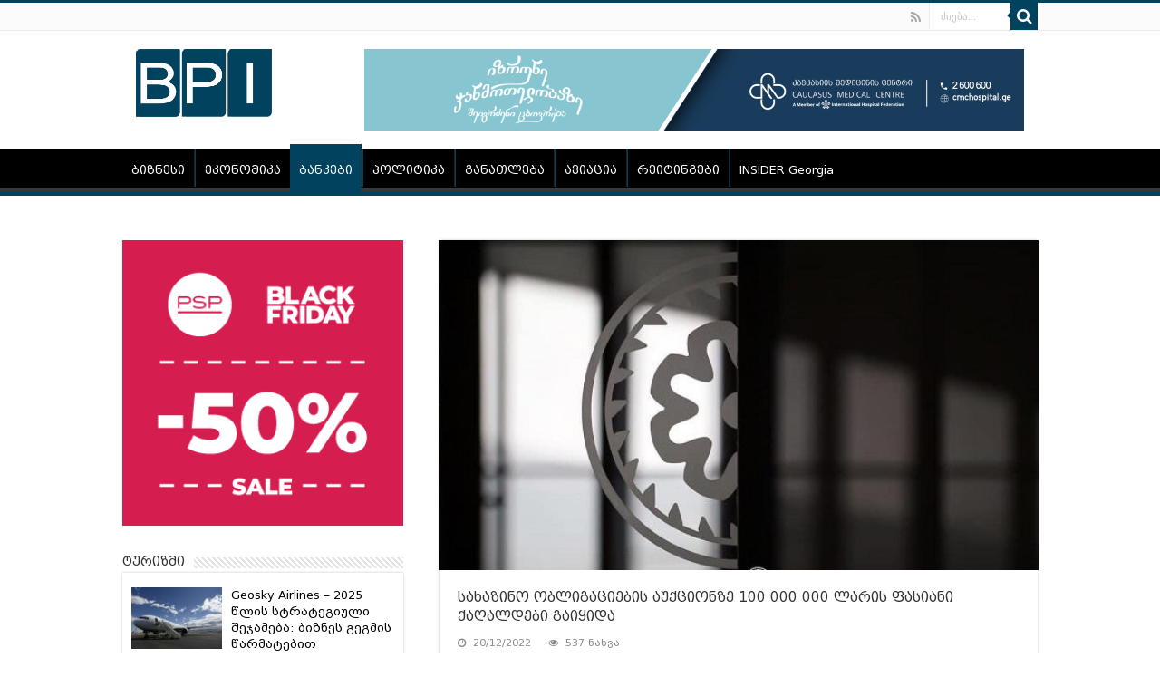

--- FILE ---
content_type: text/html; charset=UTF-8
request_url: https://bpi.ge/%E1%83%A1%E1%83%90%E1%83%AE%E1%83%90%E1%83%96%E1%83%98%E1%83%9C%E1%83%9D-%E1%83%9D%E1%83%91%E1%83%9A%E1%83%98%E1%83%92%E1%83%90%E1%83%AA%E1%83%98%E1%83%94%E1%83%91%E1%83%98%E1%83%A1-%E1%83%90-28/
body_size: 15586
content:
<!DOCTYPE html>
<html lang="ka-GE" prefix="og: http://ogp.me/ns#">
<head>
<meta charset="UTF-8" />
<link rel="profile" href="https://gmpg.org/xfn/11" />
<link rel="pingback" href="https://bpi.ge/xmlrpc.php" />
    
<script src="https://code.jquery.com/jquery-3.5.1.min.js" integrity="sha256-9/aliU8dGd2tb6OSsuzixeV4y/faTqgFtohetphbbj0=" crossorigin="anonymous"></script>

<title>სახაზინო ობლიგაციების აუქციონზე 100 000 000 ლარის ფასიანი ქაღალდები გაიყიდა | Business Political Insights</title>
	<style>img:is([sizes="auto" i], [sizes^="auto," i]) { contain-intrinsic-size: 3000px 1500px }</style>
	
<!-- The SEO Framework by Sybre Waaijer -->
<meta name="description" content="20 დეკემბერს, ფინანსთა სამინისტროს სახაზინო ობლიგაციების აუქციონზე 100 000 000 ლარის ნომინალური ღირებულების 10-წლიანი ვადიანობის ფასიანი ქაღალდები გაიყიდა." />
<meta property="og:image" content="https://bpi.ge/wp-content/uploads/2022/12/სებ-2.jpg" />
<meta property="og:image:width" content="600" />
<meta property="og:image:height" content="392" />
<meta property="og:locale" content="ka_GE" />
<meta property="og:type" content="article" />
<meta property="og:title" content="სახაზინო ობლიგაციების აუქციონზე 100 000 000 ლარის ფასიანი ქაღალდები გაიყიდა | Business Political Insights" />
<meta property="og:description" content="20 დეკემბერს, ფინანსთა სამინისტროს სახაზინო ობლიგაციების აუქციონზე 100 000 000 ლარის ნომინალური ღირებულების 10-წლიანი ვადიანობის ფასიანი ქაღალდები გაიყიდა. აუქციონში მონაწილეობა მიიღო ოთხმა&#8230;" />
<meta property="og:url" content="https://bpi.ge/%e1%83%a1%e1%83%90%e1%83%ae%e1%83%90%e1%83%96%e1%83%98%e1%83%9c%e1%83%9d-%e1%83%9d%e1%83%91%e1%83%9a%e1%83%98%e1%83%92%e1%83%90%e1%83%aa%e1%83%98%e1%83%94%e1%83%91%e1%83%98%e1%83%a1-%e1%83%90-28/" />
<meta property="og:site_name" content="Business Political Insights" />
<meta property="og:updated_time" content="2022-12-20T09:41+00:00" />
<meta property="article:published_time" content="2022-12-20T09:41+00:00" />
<meta property="article:modified_time" content="2022-12-20T09:41+00:00" />
<meta name="twitter:card" content="summary_large_image" />
<meta name="twitter:title" content="სახაზინო ობლიგაციების აუქციონზე 100 000 000 ლარის ფასიანი ქაღალდები გაიყიდა | Business Political Insights" />
<meta name="twitter:description" content="20 დეკემბერს, ფინანსთა სამინისტროს სახაზინო ობლიგაციების აუქციონზე 100 000 000 ლარის ნომინალური ღირებულების 10-წლიანი ვადიანობის ფასიანი ქაღალდები გაიყიდა. აუქციონში მონაწილეობა მიიღო ოთხმა&#8230;" />
<meta name="twitter:image" content="https://bpi.ge/wp-content/uploads/2022/12/სებ-2.jpg" />
<link rel="canonical" href="https://bpi.ge/%e1%83%a1%e1%83%90%e1%83%ae%e1%83%90%e1%83%96%e1%83%98%e1%83%9c%e1%83%9d-%e1%83%9d%e1%83%91%e1%83%9a%e1%83%98%e1%83%92%e1%83%90%e1%83%aa%e1%83%98%e1%83%94%e1%83%91%e1%83%98%e1%83%a1-%e1%83%90-28/" />
<script type="application/ld+json">{"@context":"https://schema.org","@type":"BreadcrumbList","itemListElement":[{"@type":"ListItem","position":1,"item":{"@id":"https://bpi.ge/","name":"Business Political Insights"}},{"@type":"ListItem","position":2,"item":{"@id":"https://bpi.ge/category/mtavari/","name":"\u10db\u10d7\u10d0\u10d5\u10d0\u10e0\u10d8"}},{"@type":"ListItem","position":3,"item":{"@id":"https://bpi.ge/%e1%83%a1%e1%83%90%e1%83%ae%e1%83%90%e1%83%96%e1%83%98%e1%83%9c%e1%83%9d-%e1%83%9d%e1%83%91%e1%83%9a%e1%83%98%e1%83%92%e1%83%90%e1%83%aa%e1%83%98%e1%83%94%e1%83%91%e1%83%98%e1%83%a1-%e1%83%90-28/","name":"\u10e1\u10d0\u10ee\u10d0\u10d6\u10d8\u10dc\u10dd \u10dd\u10d1\u10da\u10d8\u10d2\u10d0\u10ea\u10d8\u10d4\u10d1\u10d8\u10e1 \u10d0\u10e3\u10e5\u10ea\u10d8\u10dd\u10dc\u10d6\u10d4 100 000 000 \u10da\u10d0\u10e0\u10d8\u10e1 \u10e4\u10d0\u10e1\u10d8\u10d0\u10dc\u10d8 \u10e5\u10d0\u10e6\u10d0\u10da\u10d3\u10d4\u10d1\u10d8 \u10d2\u10d0\u10d8\u10e7\u10d8\u10d3\u10d0"}}]}</script>
<!-- / The SEO Framework by Sybre Waaijer | 8.70ms meta | 17.78ms boot -->

<link rel='dns-prefetch' href='//fonts.googleapis.com' />
<link rel="alternate" type="application/rss+xml" title="Business Political Insights &raquo; RSS-არხი" href="https://bpi.ge/feed/" />
<link rel="alternate" type="application/rss+xml" title="Business Political Insights &raquo; კომენტარების RSS-არხი" href="https://bpi.ge/comments/feed/" />
<script type="text/javascript">
/* <![CDATA[ */
window._wpemojiSettings = {"baseUrl":"https:\/\/s.w.org\/images\/core\/emoji\/15.0.3\/72x72\/","ext":".png","svgUrl":"https:\/\/s.w.org\/images\/core\/emoji\/15.0.3\/svg\/","svgExt":".svg","source":{"concatemoji":"https:\/\/bpi.ge\/wp-includes\/js\/wp-emoji-release.min.js"}};
/*! This file is auto-generated */
!function(i,n){var o,s,e;function c(e){try{var t={supportTests:e,timestamp:(new Date).valueOf()};sessionStorage.setItem(o,JSON.stringify(t))}catch(e){}}function p(e,t,n){e.clearRect(0,0,e.canvas.width,e.canvas.height),e.fillText(t,0,0);var t=new Uint32Array(e.getImageData(0,0,e.canvas.width,e.canvas.height).data),r=(e.clearRect(0,0,e.canvas.width,e.canvas.height),e.fillText(n,0,0),new Uint32Array(e.getImageData(0,0,e.canvas.width,e.canvas.height).data));return t.every(function(e,t){return e===r[t]})}function u(e,t,n){switch(t){case"flag":return n(e,"\ud83c\udff3\ufe0f\u200d\u26a7\ufe0f","\ud83c\udff3\ufe0f\u200b\u26a7\ufe0f")?!1:!n(e,"\ud83c\uddfa\ud83c\uddf3","\ud83c\uddfa\u200b\ud83c\uddf3")&&!n(e,"\ud83c\udff4\udb40\udc67\udb40\udc62\udb40\udc65\udb40\udc6e\udb40\udc67\udb40\udc7f","\ud83c\udff4\u200b\udb40\udc67\u200b\udb40\udc62\u200b\udb40\udc65\u200b\udb40\udc6e\u200b\udb40\udc67\u200b\udb40\udc7f");case"emoji":return!n(e,"\ud83d\udc26\u200d\u2b1b","\ud83d\udc26\u200b\u2b1b")}return!1}function f(e,t,n){var r="undefined"!=typeof WorkerGlobalScope&&self instanceof WorkerGlobalScope?new OffscreenCanvas(300,150):i.createElement("canvas"),a=r.getContext("2d",{willReadFrequently:!0}),o=(a.textBaseline="top",a.font="600 32px Arial",{});return e.forEach(function(e){o[e]=t(a,e,n)}),o}function t(e){var t=i.createElement("script");t.src=e,t.defer=!0,i.head.appendChild(t)}"undefined"!=typeof Promise&&(o="wpEmojiSettingsSupports",s=["flag","emoji"],n.supports={everything:!0,everythingExceptFlag:!0},e=new Promise(function(e){i.addEventListener("DOMContentLoaded",e,{once:!0})}),new Promise(function(t){var n=function(){try{var e=JSON.parse(sessionStorage.getItem(o));if("object"==typeof e&&"number"==typeof e.timestamp&&(new Date).valueOf()<e.timestamp+604800&&"object"==typeof e.supportTests)return e.supportTests}catch(e){}return null}();if(!n){if("undefined"!=typeof Worker&&"undefined"!=typeof OffscreenCanvas&&"undefined"!=typeof URL&&URL.createObjectURL&&"undefined"!=typeof Blob)try{var e="postMessage("+f.toString()+"("+[JSON.stringify(s),u.toString(),p.toString()].join(",")+"));",r=new Blob([e],{type:"text/javascript"}),a=new Worker(URL.createObjectURL(r),{name:"wpTestEmojiSupports"});return void(a.onmessage=function(e){c(n=e.data),a.terminate(),t(n)})}catch(e){}c(n=f(s,u,p))}t(n)}).then(function(e){for(var t in e)n.supports[t]=e[t],n.supports.everything=n.supports.everything&&n.supports[t],"flag"!==t&&(n.supports.everythingExceptFlag=n.supports.everythingExceptFlag&&n.supports[t]);n.supports.everythingExceptFlag=n.supports.everythingExceptFlag&&!n.supports.flag,n.DOMReady=!1,n.readyCallback=function(){n.DOMReady=!0}}).then(function(){return e}).then(function(){var e;n.supports.everything||(n.readyCallback(),(e=n.source||{}).concatemoji?t(e.concatemoji):e.wpemoji&&e.twemoji&&(t(e.twemoji),t(e.wpemoji)))}))}((window,document),window._wpemojiSettings);
/* ]]> */
</script>
<style id='wp-emoji-styles-inline-css' type='text/css'>

	img.wp-smiley, img.emoji {
		display: inline !important;
		border: none !important;
		box-shadow: none !important;
		height: 1em !important;
		width: 1em !important;
		margin: 0 0.07em !important;
		vertical-align: -0.1em !important;
		background: none !important;
		padding: 0 !important;
	}
</style>
<link rel='stylesheet' id='wp-block-library-css' href='https://bpi.ge/wp-includes/css/dist/block-library/style.min.css' type='text/css' media='all' />
<style id='classic-theme-styles-inline-css' type='text/css'>
/*! This file is auto-generated */
.wp-block-button__link{color:#fff;background-color:#32373c;border-radius:9999px;box-shadow:none;text-decoration:none;padding:calc(.667em + 2px) calc(1.333em + 2px);font-size:1.125em}.wp-block-file__button{background:#32373c;color:#fff;text-decoration:none}
</style>
<style id='global-styles-inline-css' type='text/css'>
:root{--wp--preset--aspect-ratio--square: 1;--wp--preset--aspect-ratio--4-3: 4/3;--wp--preset--aspect-ratio--3-4: 3/4;--wp--preset--aspect-ratio--3-2: 3/2;--wp--preset--aspect-ratio--2-3: 2/3;--wp--preset--aspect-ratio--16-9: 16/9;--wp--preset--aspect-ratio--9-16: 9/16;--wp--preset--color--black: #000000;--wp--preset--color--cyan-bluish-gray: #abb8c3;--wp--preset--color--white: #ffffff;--wp--preset--color--pale-pink: #f78da7;--wp--preset--color--vivid-red: #cf2e2e;--wp--preset--color--luminous-vivid-orange: #ff6900;--wp--preset--color--luminous-vivid-amber: #fcb900;--wp--preset--color--light-green-cyan: #7bdcb5;--wp--preset--color--vivid-green-cyan: #00d084;--wp--preset--color--pale-cyan-blue: #8ed1fc;--wp--preset--color--vivid-cyan-blue: #0693e3;--wp--preset--color--vivid-purple: #9b51e0;--wp--preset--gradient--vivid-cyan-blue-to-vivid-purple: linear-gradient(135deg,rgba(6,147,227,1) 0%,rgb(155,81,224) 100%);--wp--preset--gradient--light-green-cyan-to-vivid-green-cyan: linear-gradient(135deg,rgb(122,220,180) 0%,rgb(0,208,130) 100%);--wp--preset--gradient--luminous-vivid-amber-to-luminous-vivid-orange: linear-gradient(135deg,rgba(252,185,0,1) 0%,rgba(255,105,0,1) 100%);--wp--preset--gradient--luminous-vivid-orange-to-vivid-red: linear-gradient(135deg,rgba(255,105,0,1) 0%,rgb(207,46,46) 100%);--wp--preset--gradient--very-light-gray-to-cyan-bluish-gray: linear-gradient(135deg,rgb(238,238,238) 0%,rgb(169,184,195) 100%);--wp--preset--gradient--cool-to-warm-spectrum: linear-gradient(135deg,rgb(74,234,220) 0%,rgb(151,120,209) 20%,rgb(207,42,186) 40%,rgb(238,44,130) 60%,rgb(251,105,98) 80%,rgb(254,248,76) 100%);--wp--preset--gradient--blush-light-purple: linear-gradient(135deg,rgb(255,206,236) 0%,rgb(152,150,240) 100%);--wp--preset--gradient--blush-bordeaux: linear-gradient(135deg,rgb(254,205,165) 0%,rgb(254,45,45) 50%,rgb(107,0,62) 100%);--wp--preset--gradient--luminous-dusk: linear-gradient(135deg,rgb(255,203,112) 0%,rgb(199,81,192) 50%,rgb(65,88,208) 100%);--wp--preset--gradient--pale-ocean: linear-gradient(135deg,rgb(255,245,203) 0%,rgb(182,227,212) 50%,rgb(51,167,181) 100%);--wp--preset--gradient--electric-grass: linear-gradient(135deg,rgb(202,248,128) 0%,rgb(113,206,126) 100%);--wp--preset--gradient--midnight: linear-gradient(135deg,rgb(2,3,129) 0%,rgb(40,116,252) 100%);--wp--preset--font-size--small: 13px;--wp--preset--font-size--medium: 20px;--wp--preset--font-size--large: 36px;--wp--preset--font-size--x-large: 42px;--wp--preset--spacing--20: 0.44rem;--wp--preset--spacing--30: 0.67rem;--wp--preset--spacing--40: 1rem;--wp--preset--spacing--50: 1.5rem;--wp--preset--spacing--60: 2.25rem;--wp--preset--spacing--70: 3.38rem;--wp--preset--spacing--80: 5.06rem;--wp--preset--shadow--natural: 6px 6px 9px rgba(0, 0, 0, 0.2);--wp--preset--shadow--deep: 12px 12px 50px rgba(0, 0, 0, 0.4);--wp--preset--shadow--sharp: 6px 6px 0px rgba(0, 0, 0, 0.2);--wp--preset--shadow--outlined: 6px 6px 0px -3px rgba(255, 255, 255, 1), 6px 6px rgba(0, 0, 0, 1);--wp--preset--shadow--crisp: 6px 6px 0px rgba(0, 0, 0, 1);}:where(.is-layout-flex){gap: 0.5em;}:where(.is-layout-grid){gap: 0.5em;}body .is-layout-flex{display: flex;}.is-layout-flex{flex-wrap: wrap;align-items: center;}.is-layout-flex > :is(*, div){margin: 0;}body .is-layout-grid{display: grid;}.is-layout-grid > :is(*, div){margin: 0;}:where(.wp-block-columns.is-layout-flex){gap: 2em;}:where(.wp-block-columns.is-layout-grid){gap: 2em;}:where(.wp-block-post-template.is-layout-flex){gap: 1.25em;}:where(.wp-block-post-template.is-layout-grid){gap: 1.25em;}.has-black-color{color: var(--wp--preset--color--black) !important;}.has-cyan-bluish-gray-color{color: var(--wp--preset--color--cyan-bluish-gray) !important;}.has-white-color{color: var(--wp--preset--color--white) !important;}.has-pale-pink-color{color: var(--wp--preset--color--pale-pink) !important;}.has-vivid-red-color{color: var(--wp--preset--color--vivid-red) !important;}.has-luminous-vivid-orange-color{color: var(--wp--preset--color--luminous-vivid-orange) !important;}.has-luminous-vivid-amber-color{color: var(--wp--preset--color--luminous-vivid-amber) !important;}.has-light-green-cyan-color{color: var(--wp--preset--color--light-green-cyan) !important;}.has-vivid-green-cyan-color{color: var(--wp--preset--color--vivid-green-cyan) !important;}.has-pale-cyan-blue-color{color: var(--wp--preset--color--pale-cyan-blue) !important;}.has-vivid-cyan-blue-color{color: var(--wp--preset--color--vivid-cyan-blue) !important;}.has-vivid-purple-color{color: var(--wp--preset--color--vivid-purple) !important;}.has-black-background-color{background-color: var(--wp--preset--color--black) !important;}.has-cyan-bluish-gray-background-color{background-color: var(--wp--preset--color--cyan-bluish-gray) !important;}.has-white-background-color{background-color: var(--wp--preset--color--white) !important;}.has-pale-pink-background-color{background-color: var(--wp--preset--color--pale-pink) !important;}.has-vivid-red-background-color{background-color: var(--wp--preset--color--vivid-red) !important;}.has-luminous-vivid-orange-background-color{background-color: var(--wp--preset--color--luminous-vivid-orange) !important;}.has-luminous-vivid-amber-background-color{background-color: var(--wp--preset--color--luminous-vivid-amber) !important;}.has-light-green-cyan-background-color{background-color: var(--wp--preset--color--light-green-cyan) !important;}.has-vivid-green-cyan-background-color{background-color: var(--wp--preset--color--vivid-green-cyan) !important;}.has-pale-cyan-blue-background-color{background-color: var(--wp--preset--color--pale-cyan-blue) !important;}.has-vivid-cyan-blue-background-color{background-color: var(--wp--preset--color--vivid-cyan-blue) !important;}.has-vivid-purple-background-color{background-color: var(--wp--preset--color--vivid-purple) !important;}.has-black-border-color{border-color: var(--wp--preset--color--black) !important;}.has-cyan-bluish-gray-border-color{border-color: var(--wp--preset--color--cyan-bluish-gray) !important;}.has-white-border-color{border-color: var(--wp--preset--color--white) !important;}.has-pale-pink-border-color{border-color: var(--wp--preset--color--pale-pink) !important;}.has-vivid-red-border-color{border-color: var(--wp--preset--color--vivid-red) !important;}.has-luminous-vivid-orange-border-color{border-color: var(--wp--preset--color--luminous-vivid-orange) !important;}.has-luminous-vivid-amber-border-color{border-color: var(--wp--preset--color--luminous-vivid-amber) !important;}.has-light-green-cyan-border-color{border-color: var(--wp--preset--color--light-green-cyan) !important;}.has-vivid-green-cyan-border-color{border-color: var(--wp--preset--color--vivid-green-cyan) !important;}.has-pale-cyan-blue-border-color{border-color: var(--wp--preset--color--pale-cyan-blue) !important;}.has-vivid-cyan-blue-border-color{border-color: var(--wp--preset--color--vivid-cyan-blue) !important;}.has-vivid-purple-border-color{border-color: var(--wp--preset--color--vivid-purple) !important;}.has-vivid-cyan-blue-to-vivid-purple-gradient-background{background: var(--wp--preset--gradient--vivid-cyan-blue-to-vivid-purple) !important;}.has-light-green-cyan-to-vivid-green-cyan-gradient-background{background: var(--wp--preset--gradient--light-green-cyan-to-vivid-green-cyan) !important;}.has-luminous-vivid-amber-to-luminous-vivid-orange-gradient-background{background: var(--wp--preset--gradient--luminous-vivid-amber-to-luminous-vivid-orange) !important;}.has-luminous-vivid-orange-to-vivid-red-gradient-background{background: var(--wp--preset--gradient--luminous-vivid-orange-to-vivid-red) !important;}.has-very-light-gray-to-cyan-bluish-gray-gradient-background{background: var(--wp--preset--gradient--very-light-gray-to-cyan-bluish-gray) !important;}.has-cool-to-warm-spectrum-gradient-background{background: var(--wp--preset--gradient--cool-to-warm-spectrum) !important;}.has-blush-light-purple-gradient-background{background: var(--wp--preset--gradient--blush-light-purple) !important;}.has-blush-bordeaux-gradient-background{background: var(--wp--preset--gradient--blush-bordeaux) !important;}.has-luminous-dusk-gradient-background{background: var(--wp--preset--gradient--luminous-dusk) !important;}.has-pale-ocean-gradient-background{background: var(--wp--preset--gradient--pale-ocean) !important;}.has-electric-grass-gradient-background{background: var(--wp--preset--gradient--electric-grass) !important;}.has-midnight-gradient-background{background: var(--wp--preset--gradient--midnight) !important;}.has-small-font-size{font-size: var(--wp--preset--font-size--small) !important;}.has-medium-font-size{font-size: var(--wp--preset--font-size--medium) !important;}.has-large-font-size{font-size: var(--wp--preset--font-size--large) !important;}.has-x-large-font-size{font-size: var(--wp--preset--font-size--x-large) !important;}
:where(.wp-block-post-template.is-layout-flex){gap: 1.25em;}:where(.wp-block-post-template.is-layout-grid){gap: 1.25em;}
:where(.wp-block-columns.is-layout-flex){gap: 2em;}:where(.wp-block-columns.is-layout-grid){gap: 2em;}
:root :where(.wp-block-pullquote){font-size: 1.5em;line-height: 1.6;}
</style>
<link rel='stylesheet' id='chld_thm_cfg_parent-css' href='https://bpi.ge/wp-content/themes/sahifa/style.css' type='text/css' media='all' />
<link rel='stylesheet' id='tie-style-css' href='https://bpi.ge/wp-content/themes/sahifa-child/style.css' type='text/css' media='all' />
<link rel='stylesheet' id='tie-ilightbox-skin-css' href='https://bpi.ge/wp-content/themes/sahifa/css/ilightbox/dark-skin/skin.css' type='text/css' media='all' />
<link rel='stylesheet' id='Droid+Sans-css' href='https://fonts.googleapis.com/css?family=Droid+Sans%3Aregular%2C700' type='text/css' media='all' />
<script type="text/javascript" src="https://bpi.ge/wp-includes/js/jquery/jquery.min.js" id="jquery-core-js"></script>
<script type="text/javascript" src="https://bpi.ge/wp-includes/js/jquery/jquery-migrate.min.js" id="jquery-migrate-js"></script>
<link rel="https://api.w.org/" href="https://bpi.ge/wp-json/" /><link rel="alternate" title="JSON" type="application/json" href="https://bpi.ge/wp-json/wp/v2/posts/107271" /><link rel="EditURI" type="application/rsd+xml" title="RSD" href="https://bpi.ge/xmlrpc.php?rsd" />
<link rel="alternate" title="oEmbed (JSON)" type="application/json+oembed" href="https://bpi.ge/wp-json/oembed/1.0/embed?url=https%3A%2F%2Fbpi.ge%2F%25e1%2583%25a1%25e1%2583%2590%25e1%2583%25ae%25e1%2583%2590%25e1%2583%2596%25e1%2583%2598%25e1%2583%259c%25e1%2583%259d-%25e1%2583%259d%25e1%2583%2591%25e1%2583%259a%25e1%2583%2598%25e1%2583%2592%25e1%2583%2590%25e1%2583%25aa%25e1%2583%2598%25e1%2583%2594%25e1%2583%2591%25e1%2583%2598%25e1%2583%25a1-%25e1%2583%2590-28%2F" />
<link rel="alternate" title="oEmbed (XML)" type="text/xml+oembed" href="https://bpi.ge/wp-json/oembed/1.0/embed?url=https%3A%2F%2Fbpi.ge%2F%25e1%2583%25a1%25e1%2583%2590%25e1%2583%25ae%25e1%2583%2590%25e1%2583%2596%25e1%2583%2598%25e1%2583%259c%25e1%2583%259d-%25e1%2583%259d%25e1%2583%2591%25e1%2583%259a%25e1%2583%2598%25e1%2583%2592%25e1%2583%2590%25e1%2583%25aa%25e1%2583%2598%25e1%2583%2594%25e1%2583%2591%25e1%2583%2598%25e1%2583%25a1-%25e1%2583%2590-28%2F&#038;format=xml" />
<link rel="shortcut icon" href="https://bpi.ge/wp-content/uploads/2016/02/favicon.ico" title="Favicon" />
<!--[if IE]>
<script type="text/javascript">jQuery(document).ready(function (){ jQuery(".menu-item").has("ul").children("a").attr("aria-haspopup", "true");});</script>
<![endif]-->
<!--[if lt IE 9]>
<script src="https://bpi.ge/wp-content/themes/sahifa/js/html5.js"></script>
<script src="https://bpi.ge/wp-content/themes/sahifa/js/selectivizr-min.js"></script>
<![endif]-->
<!--[if IE 9]>
<link rel="stylesheet" type="text/css" media="all" href="https://bpi.ge/wp-content/themes/sahifa/css/ie9.css" />
<![endif]-->
<!--[if IE 8]>
<link rel="stylesheet" type="text/css" media="all" href="https://bpi.ge/wp-content/themes/sahifa/css/ie8.css" />
<![endif]-->
<!--[if IE 7]>
<link rel="stylesheet" type="text/css" media="all" href="https://bpi.ge/wp-content/themes/sahifa/css/ie7.css" />
<![endif]-->


<meta name="viewport" content="width=device-width, initial-scale=1.0" />
<link rel="apple-touch-icon-precomposed" sizes="144x144" href="https://bpi.ge/wp-content/uploads/2016/02/apple-icon-144x144.png" />
<link rel="apple-touch-icon-precomposed" sizes="120x120" href="https://bpi.ge/wp-content/uploads/2016/02/apple-icon-120x120.png" />
<link rel="apple-touch-icon-precomposed" sizes="72x72" href="https://bpi.ge/wp-content/uploads/2016/02/apple-icon-72x72.png" />
<link rel="apple-touch-icon-precomposed" href="https://bpi.ge/wp-content/uploads/2016/02/apple-icon-57x57.png" />

<!-- Global site tag (gtag.js) - Google Analytics -->
<script async src="https://www.googletagmanager.com/gtag/js?id=UA-156198952-2"></script>
<script>
  window.dataLayer = window.dataLayer || [];
  function gtag(){dataLayer.push(arguments);}
  gtag('js', new Date());

  gtag('config', 'UA-156198952-2');
</script>

<style type="text/css" media="screen">

body{
	font-family: 'Droid Sans';
}

.top-nav, .top-nav ul li a {
	font-size : 13px;
}

#main-nav, #main-nav ul li a{
	font-size : 13px;
}

.page-title{
	font-size : 16px;
}

.post-title{
	font-size : 16px;
}

h2.post-box-title, h2.post-box-title a{
	font-size : 15px;
}

h3.post-box-title, h3.post-box-title a{
	font-size : 13px;
}

body.single .entry, body.page .entry{
	font-size : 13px;
}

.ei-title h2, .slider-caption h2 a, .content .slider-caption h2 a, .slider-caption h2, .content .slider-caption h2, .content .ei-title h2{
	font-size : 15px;
}

.cat-box-title h2, .cat-box-title h2 a, .block-head h3, #respond h3, #comments-title, h2.review-box-header, .woocommerce-tabs .entry-content h2, .woocommerce .related.products h2, .entry .woocommerce h2, .woocommerce-billing-fields h3, .woocommerce-shipping-fields h3, #order_review_heading, #bbpress-forums fieldset.bbp-form legend, #buddypress .item-body h4, #buddypress #item-body h4{
	font-size : 14px;
}

::-webkit-scrollbar {
	width: 8px;
	height:8px;
}

#main-nav,
.cat-box-content,
#sidebar .widget-container,
.post-listing,
#commentform {
	border-bottom-color: #01425e;
}

.search-block .search-button,
#topcontrol,
#main-nav ul li.current-menu-item a,
#main-nav ul li.current-menu-item a:hover,
#main-nav ul li.current_page_parent a,
#main-nav ul li.current_page_parent a:hover,
#main-nav ul li.current-menu-parent a,
#main-nav ul li.current-menu-parent a:hover,
#main-nav ul li.current-page-ancestor a,
#main-nav ul li.current-page-ancestor a:hover,
.pagination span.current,
.share-post span.share-text,
.flex-control-paging li a.flex-active,
.ei-slider-thumbs li.ei-slider-element,
.review-percentage .review-item span span,
.review-final-score,
.button,
a.button,
a.more-link,
#main-content input[type="submit"],
.form-submit #submit,
#login-form .login-button,
.widget-feedburner .feedburner-subscribe,
input[type="submit"],
#buddypress button,
#buddypress a.button,
#buddypress input[type=submit],
#buddypress input[type=reset],
#buddypress ul.button-nav li a,
#buddypress div.generic-button a,
#buddypress .comment-reply-link,
#buddypress div.item-list-tabs ul li a span,
#buddypress div.item-list-tabs ul li.selected a,
#buddypress div.item-list-tabs ul li.current a,
#buddypress #members-directory-form div.item-list-tabs ul li.selected span,
#members-list-options a.selected,
#groups-list-options a.selected,
body.dark-skin #buddypress div.item-list-tabs ul li a span,
body.dark-skin #buddypress div.item-list-tabs ul li.selected a,
body.dark-skin #buddypress div.item-list-tabs ul li.current a,
body.dark-skin #members-list-options a.selected,
body.dark-skin #groups-list-options a.selected,
.search-block-large .search-button,
#featured-posts .flex-next:hover,
#featured-posts .flex-prev:hover,
a.tie-cart span.shooping-count,
.woocommerce span.onsale,
.woocommerce-page span.onsale ,
.woocommerce .widget_price_filter .ui-slider .ui-slider-handle,
.woocommerce-page .widget_price_filter .ui-slider .ui-slider-handle,
#check-also-close,
a.post-slideshow-next,
a.post-slideshow-prev,
.widget_price_filter .ui-slider .ui-slider-handle,
.quantity .minus:hover,
.quantity .plus:hover,
.mejs-container .mejs-controls .mejs-time-rail .mejs-time-current,
#reading-position-indicator  {
	background-color:#01425e;
}

::-webkit-scrollbar-thumb{
	background-color:#01425e !important;
}

#theme-footer,
#theme-header,
.top-nav ul li.current-menu-item:before,
#main-nav .menu-sub-content ,
#main-nav ul ul,
#check-also-box {
	border-top-color: #01425e;
}

.search-block:after {
	border-right-color:#01425e;
}

body.rtl .search-block:after {
	border-left-color:#01425e;
}

#main-nav ul > li.menu-item-has-children:hover > a:after,
#main-nav ul > li.mega-menu:hover > a:after {
	border-color:transparent transparent #01425e;
}

.widget.timeline-posts li a:hover,
.widget.timeline-posts li a:hover span.tie-date {
	color: #01425e;
}

.widget.timeline-posts li a:hover span.tie-date:before {
	background: #01425e;
	border-color: #01425e;
}

#order_review,
#order_review_heading {
	border-color: #01425e;
}


body {
	background-image : url(https://bpi.ge/wp-content/themes/sahifa/images/patterns/body-bg1.png);
	background-position: top center;
}

a {
	color: #000000;
}
		
body.single .post .entry a, body.page .post .entry a {
	color: #001425;
}
		
#main-nav ul li a, #main-nav ul ul a, #main-nav ul.sub-menu a, #main-nav ul li.current_page_parent ul a, #main-nav ul li.current-menu-item ul a, #main-nav ul li.current-menu-parent ul a, #main-nav ul li.current-page-ancestor ul a {
	color: #ffffff;
}
		
.top-nav ul li a , .top-nav ul ul a {
	color: #ffffff;
}
		
.top-nav, .top-nav ul ul {
	background-color:&lt;br /&gt;&lt;b&gt;Warning&lt;/b&gt;:  Illegal string offset 'color' in &lt;b&gt;/home/bpi/public_html/wp-content/themes/sahifa/framework/admin/framework-options.php&lt;/b&gt; on line &lt;b&gt;168&lt;/b&gt;&lt;br /&gt;# !important; 
				}

#main-nav ul li a {
	border-left-color: #01425e;
}

#main-nav ul ul li, #main-nav ul ul li:first-child {
	border-bottom-color: #01425e;
}

</style>

<meta name="google-site-verification" content="tZ8JxdrKQ3Tabt3bGWT8BYQLS_KlCbidE6FouLIrmK8" />
</head>
<body data-rsssl=1 id="top" class="post-template-default single single-post postid-107271 single-format-standard lazy-enabled">

<div class="wrapper-outer">

	<div class="background-cover"></div>

	<aside id="slide-out">

			<div class="search-mobile">
			<form method="get" id="searchform-mobile" action="https://bpi.ge/">
				<button class="search-button" type="submit" value="ძიება..."><i class="fa fa-search"></i></button>
				<input type="text" id="s-mobile" name="s" title="ძიება..." value="ძიება..." onfocus="if (this.value == 'ძიება...') {this.value = '';}" onblur="if (this.value == '') {this.value = 'ძიება...';}"  />
			</form>
		</div><!-- .search-mobile /-->
	
			<div class="social-icons">
		<a class="ttip-none" title="Rss" href="https://bpi.ge/feed/" target="_blank"><i class="fa fa-rss"></i></a>
			</div>

	
		<div id="mobile-menu" ></div>
	</aside><!-- #slide-out /-->

		<div id="wrapper" class="wide-layout">
		<div class="inner-wrapper">

		<header id="theme-header" class="theme-header">
						<div id="top-nav" class="top-nav">
				<div class="container">

			
				
						<div class="search-block">
						<form method="get" id="searchform-header" action="https://bpi.ge/">
							<button class="search-button" type="submit" value="ძიება..."><i class="fa fa-search"></i></button>
							<input class="search-live" type="text" id="s-header" name="s" title="ძიება..." value="ძიება..." onfocus="if (this.value == 'ძიება...') {this.value = '';}" onblur="if (this.value == '') {this.value = 'ძიება...';}"  />
						</form>
					</div><!-- .search-block /-->
			<div class="social-icons">
		<a class="ttip-none" title="Rss" href="https://bpi.ge/feed/" target="_blank"><i class="fa fa-rss"></i></a>
			</div>

	
	
				</div><!-- .container /-->
			</div><!-- .top-menu /-->
			
		<div class="header-content">

					<a id="slide-out-open" class="slide-out-open" href="#"><span></span></a>
		
			<div class="logo">
			<h2>								<a title="Business Political Insights" href="https://bpi.ge/">
					<img src="https://bpi.ge/wp-content/uploads/2016/01/logo.png" alt="Business Political Insights"  /><strong>Business Political Insights BPI.GE</strong>
				</a>
			</h2>			</div><!-- .logo /-->
			<div class="e3lan e3lan-top">
			<a href="https://www.facebook.com/CaucasusMedicalCentre" title="" target="_blank"rel="nofollow">
				<img src="https://bpi.ge/wp-content/uploads/2023/07/banner-728-×-90-px.png" alt="" />
			</a>
				</div>			<div class="clear"></div>

		</div>
													<nav id="main-nav" class="fixed-enabled">
				<div class="container">

				
					<div class="main-menu"><ul id="menu-%e1%83%a3%e1%83%a1%e1%83%90%e1%83%97%e1%83%90%e1%83%a3%e1%83%a0%e1%83%9d" class="menu"><li id="menu-item-1400" class="menu-item menu-item-type-taxonomy menu-item-object-category menu-item-1400"><a href="https://bpi.ge/category/biznesi/">ბიზნესი</a></li>
<li id="menu-item-1401" class="menu-item menu-item-type-taxonomy menu-item-object-category menu-item-1401"><a href="https://bpi.ge/category/ekonomika/">ეკონომიკა</a></li>
<li id="menu-item-18451" class="menu-item menu-item-type-taxonomy menu-item-object-category current-post-ancestor current-menu-parent current-post-parent menu-item-18451"><a href="https://bpi.ge/category/bankebi/">ბანკები</a></li>
<li id="menu-item-1402" class="menu-item menu-item-type-taxonomy menu-item-object-category menu-item-1402"><a href="https://bpi.ge/category/politika/">პოლიტიკა</a></li>
<li id="menu-item-1403" class="menu-item menu-item-type-taxonomy menu-item-object-category menu-item-1403"><a href="https://bpi.ge/category/ganatleba/">განათლება</a></li>
<li id="menu-item-56183" class="menu-item menu-item-type-taxonomy menu-item-object-category menu-item-56183"><a href="https://bpi.ge/category/aviacia/">ავიაცია</a></li>
<li id="menu-item-1405" class="menu-item menu-item-type-taxonomy menu-item-object-category menu-item-1405"><a href="https://bpi.ge/category/reitingebi/">რეიტინგები</a></li>
<li id="menu-item-98589" class="menu-item menu-item-type-taxonomy menu-item-object-category menu-item-98589"><a href="https://bpi.ge/category/insider-georgia/">INSIDER Georgia</a></li>
</ul></div>					
					
				</div>
			</nav><!-- .main-nav /-->
					</header><!-- #header /-->

	
	

	<div id="main-content" class="container sidebar-left">

	
	
	
	
	
	<div class="content">

		
		
		

		
		<article class="post-listing post-107271 post type-post status-publish format-standard has-post-thumbnail  category-bankebi category-mtavari" id="the-post">
			
			<div class="single-post-thumb">
			<img width="600" height="330" src="https://bpi.ge/wp-content/uploads/2022/12/სებ-2-600x330.jpg" class="attachment-slider size-slider wp-post-image" alt="" decoding="async" fetchpriority="high" />		</div>
	
		


			<div class="post-inner">

							<h1 class="name post-title entry-title"><span itemprop="name">სახაზინო ობლიგაციების აუქციონზე 100 000 000 ლარის ფასიანი ქაღალდები გაიყიდა</span></h1>

						
<p class="post-meta">
	
		
	<span class="tie-date"><i class="fa fa-clock-o"></i>20/12/2022</span>	
	
<span class="post-views"><i class="fa fa-eye"></i>537 ნახვა</span> </p>
<div class="clear"></div>
			
				<div class="entry">
					<div class="share-post">
	<span class="share-text">გაზიარება</span>
	
		<ul class="flat-social">	
			<li><a href="http://www.facebook.com/sharer.php?u=https://bpi.ge/?p=107271" class="social-facebook" rel="external" target="_blank"><i class="fa fa-facebook"></i> <span>Facebook</span></a></li>
		
			<li><a href="https://twitter.com/intent/tweet?text=%E1%83%A1%E1%83%90%E1%83%AE%E1%83%90%E1%83%96%E1%83%98%E1%83%9C%E1%83%9D+%E1%83%9D%E1%83%91%E1%83%9A%E1%83%98%E1%83%92%E1%83%90%E1%83%AA%E1%83%98%E1%83%94%E1%83%91%E1%83%98%E1%83%A1+%E1%83%90%E1%83%A3%E1%83%A5%E1%83%AA%E1%83%98%E1%83%9D%E1%83%9C%E1%83%96%E1%83%94+100+000+000+%E1%83%9A%E1%83%90%E1%83%A0%E1%83%98%E1%83%A1+%E1%83%A4%E1%83%90%E1%83%A1%E1%83%98%E1%83%90%E1%83%9C%E1%83%98+%E1%83%A5%E1%83%90%E1%83%A6%E1%83%90%E1%83%9A%E1%83%93%E1%83%94%E1%83%91%E1%83%98+%E1%83%92%E1%83%90%E1%83%98%E1%83%A7%E1%83%98%E1%83%93%E1%83%90&url=https://bpi.ge/?p=107271" class="social-twitter" rel="external" target="_blank"><i class="fa fa-twitter"></i> <span>Twitter</span></a></li>
						<li><a href="http://www.linkedin.com/shareArticle?mini=true&url=https://bpi.ge/?p=107271&title=%E1%83%A1%E1%83%90%E1%83%AE%E1%83%90%E1%83%96%E1%83%98%E1%83%9C%E1%83%9D+%E1%83%9D%E1%83%91%E1%83%9A%E1%83%98%E1%83%92%E1%83%90%E1%83%AA%E1%83%98%E1%83%94%E1%83%91%E1%83%98%E1%83%A1+%E1%83%90%E1%83%A3%E1%83%A5%E1%83%AA%E1%83%98%E1%83%9D%E1%83%9C%E1%83%96%E1%83%94+100+000+000+%E1%83%9A%E1%83%90%E1%83%A0%E1%83%98%E1%83%A1+%E1%83%A4%E1%83%90%E1%83%A1%E1%83%98%E1%83%90%E1%83%9C%E1%83%98+%E1%83%A5%E1%83%90%E1%83%A6%E1%83%90%E1%83%9A%E1%83%93%E1%83%94%E1%83%91%E1%83%98+%E1%83%92%E1%83%90%E1%83%98%E1%83%A7%E1%83%98%E1%83%93%E1%83%90" class="social-linkedin" rel="external" target="_blank"><i class="fa fa-linkedin"></i> <span>LinkedIn</span></a></li>
				<li><a href="http://pinterest.com/pin/create/button/?url=https://bpi.ge/?p=107271&amp;description=%E1%83%A1%E1%83%90%E1%83%AE%E1%83%90%E1%83%96%E1%83%98%E1%83%9C%E1%83%9D+%E1%83%9D%E1%83%91%E1%83%9A%E1%83%98%E1%83%92%E1%83%90%E1%83%AA%E1%83%98%E1%83%94%E1%83%91%E1%83%98%E1%83%A1+%E1%83%90%E1%83%A3%E1%83%A5%E1%83%AA%E1%83%98%E1%83%9D%E1%83%9C%E1%83%96%E1%83%94+100+000+000+%E1%83%9A%E1%83%90%E1%83%A0%E1%83%98%E1%83%A1+%E1%83%A4%E1%83%90%E1%83%A1%E1%83%98%E1%83%90%E1%83%9C%E1%83%98+%E1%83%A5%E1%83%90%E1%83%A6%E1%83%90%E1%83%9A%E1%83%93%E1%83%94%E1%83%91%E1%83%98+%E1%83%92%E1%83%90%E1%83%98%E1%83%A7%E1%83%98%E1%83%93%E1%83%90&amp;media=https://bpi.ge/wp-content/uploads/2022/12/სებ-2-600x330.jpg" class="social-pinterest" rel="external" target="_blank"><i class="fa fa-pinterest"></i> <span>Pinterest</span></a></li>
		</ul>
		<div class="clear"></div>
</div> <!-- .share-post -->                    					
					<p>20 დეკემბერს, ფინანსთა სამინისტროს სახაზინო ობლიგაციების აუქციონზე 100 000 000 ლარის ნომინალური ღირებულების 10-წლიანი ვადიანობის ფასიანი ქაღალდები გაიყიდა.</p>
<p>აუქციონში მონაწილეობა მიიღო ოთხმა კომერციულმა ბანკმა. მოთხოვნამ შეადგინა 248 000 000 ლარი. მინიმალური საპროცენტო განაკვეთი 8.850 პროცენტით, მაქსიმალური 8.960 პროცენტით, ხოლო საშუალო შეწონილი 8.929 პროცენტით განისაზღვრა.</p><div class="mobilebanner"><div class="e3lan e3lan-in-post1"></div></div>
<p>კუპონური საპროცენტო განაკვეთი 9.375 პროცენტს შეადგენდა. კუპონის გადახდა მოხდება წელიწადში ორჯერ, ყოველ ექვს თვეში.</p>
					
									</div><!-- .entry /-->


				<div class="share-post">
	<span class="share-text">გაზიარება</span>
	
		<ul class="flat-social">	
			<li><a href="http://www.facebook.com/sharer.php?u=https://bpi.ge/?p=107271" class="social-facebook" rel="external" target="_blank"><i class="fa fa-facebook"></i> <span>Facebook</span></a></li>
		
			<li><a href="https://twitter.com/intent/tweet?text=%E1%83%A1%E1%83%90%E1%83%AE%E1%83%90%E1%83%96%E1%83%98%E1%83%9C%E1%83%9D+%E1%83%9D%E1%83%91%E1%83%9A%E1%83%98%E1%83%92%E1%83%90%E1%83%AA%E1%83%98%E1%83%94%E1%83%91%E1%83%98%E1%83%A1+%E1%83%90%E1%83%A3%E1%83%A5%E1%83%AA%E1%83%98%E1%83%9D%E1%83%9C%E1%83%96%E1%83%94+100+000+000+%E1%83%9A%E1%83%90%E1%83%A0%E1%83%98%E1%83%A1+%E1%83%A4%E1%83%90%E1%83%A1%E1%83%98%E1%83%90%E1%83%9C%E1%83%98+%E1%83%A5%E1%83%90%E1%83%A6%E1%83%90%E1%83%9A%E1%83%93%E1%83%94%E1%83%91%E1%83%98+%E1%83%92%E1%83%90%E1%83%98%E1%83%A7%E1%83%98%E1%83%93%E1%83%90&url=https://bpi.ge/?p=107271" class="social-twitter" rel="external" target="_blank"><i class="fa fa-twitter"></i> <span>Twitter</span></a></li>
						<li><a href="http://www.linkedin.com/shareArticle?mini=true&url=https://bpi.ge/?p=107271&title=%E1%83%A1%E1%83%90%E1%83%AE%E1%83%90%E1%83%96%E1%83%98%E1%83%9C%E1%83%9D+%E1%83%9D%E1%83%91%E1%83%9A%E1%83%98%E1%83%92%E1%83%90%E1%83%AA%E1%83%98%E1%83%94%E1%83%91%E1%83%98%E1%83%A1+%E1%83%90%E1%83%A3%E1%83%A5%E1%83%AA%E1%83%98%E1%83%9D%E1%83%9C%E1%83%96%E1%83%94+100+000+000+%E1%83%9A%E1%83%90%E1%83%A0%E1%83%98%E1%83%A1+%E1%83%A4%E1%83%90%E1%83%A1%E1%83%98%E1%83%90%E1%83%9C%E1%83%98+%E1%83%A5%E1%83%90%E1%83%A6%E1%83%90%E1%83%9A%E1%83%93%E1%83%94%E1%83%91%E1%83%98+%E1%83%92%E1%83%90%E1%83%98%E1%83%A7%E1%83%98%E1%83%93%E1%83%90" class="social-linkedin" rel="external" target="_blank"><i class="fa fa-linkedin"></i> <span>LinkedIn</span></a></li>
				<li><a href="http://pinterest.com/pin/create/button/?url=https://bpi.ge/?p=107271&amp;description=%E1%83%A1%E1%83%90%E1%83%AE%E1%83%90%E1%83%96%E1%83%98%E1%83%9C%E1%83%9D+%E1%83%9D%E1%83%91%E1%83%9A%E1%83%98%E1%83%92%E1%83%90%E1%83%AA%E1%83%98%E1%83%94%E1%83%91%E1%83%98%E1%83%A1+%E1%83%90%E1%83%A3%E1%83%A5%E1%83%AA%E1%83%98%E1%83%9D%E1%83%9C%E1%83%96%E1%83%94+100+000+000+%E1%83%9A%E1%83%90%E1%83%A0%E1%83%98%E1%83%A1+%E1%83%A4%E1%83%90%E1%83%A1%E1%83%98%E1%83%90%E1%83%9C%E1%83%98+%E1%83%A5%E1%83%90%E1%83%A6%E1%83%90%E1%83%9A%E1%83%93%E1%83%94%E1%83%91%E1%83%98+%E1%83%92%E1%83%90%E1%83%98%E1%83%A7%E1%83%98%E1%83%93%E1%83%90&amp;media=https://bpi.ge/wp-content/uploads/2022/12/სებ-2-600x330.jpg" class="social-pinterest" rel="external" target="_blank"><i class="fa fa-pinterest"></i> <span>Pinterest</span></a></li>
		</ul>
		<div class="clear"></div>
</div> <!-- .share-post -->				<div class="clear"></div>
			</div><!-- .post-inner -->
           

			<script type="application/ld+json">{"@context":"http:\/\/schema.org","@type":"NewsArticle","dateCreated":"2022-12-20T13:41:53+04:00","datePublished":"2022-12-20T13:41:53+04:00","dateModified":"2022-12-20T13:41:53+04:00","headline":"\u10e1\u10d0\u10ee\u10d0\u10d6\u10d8\u10dc\u10dd \u10dd\u10d1\u10da\u10d8\u10d2\u10d0\u10ea\u10d8\u10d4\u10d1\u10d8\u10e1 \u10d0\u10e3\u10e5\u10ea\u10d8\u10dd\u10dc\u10d6\u10d4 100 000 000 \u10da\u10d0\u10e0\u10d8\u10e1 \u10e4\u10d0\u10e1\u10d8\u10d0\u10dc\u10d8 \u10e5\u10d0\u10e6\u10d0\u10da\u10d3\u10d4\u10d1\u10d8 \u10d2\u10d0\u10d8\u10e7\u10d8\u10d3\u10d0","name":"\u10e1\u10d0\u10ee\u10d0\u10d6\u10d8\u10dc\u10dd \u10dd\u10d1\u10da\u10d8\u10d2\u10d0\u10ea\u10d8\u10d4\u10d1\u10d8\u10e1 \u10d0\u10e3\u10e5\u10ea\u10d8\u10dd\u10dc\u10d6\u10d4 100 000 000 \u10da\u10d0\u10e0\u10d8\u10e1 \u10e4\u10d0\u10e1\u10d8\u10d0\u10dc\u10d8 \u10e5\u10d0\u10e6\u10d0\u10da\u10d3\u10d4\u10d1\u10d8 \u10d2\u10d0\u10d8\u10e7\u10d8\u10d3\u10d0","keywords":[],"url":"https:\/\/bpi.ge\/%e1%83%a1%e1%83%90%e1%83%ae%e1%83%90%e1%83%96%e1%83%98%e1%83%9c%e1%83%9d-%e1%83%9d%e1%83%91%e1%83%9a%e1%83%98%e1%83%92%e1%83%90%e1%83%aa%e1%83%98%e1%83%94%e1%83%91%e1%83%98%e1%83%a1-%e1%83%90-28\/","description":"20 \u10d3\u10d4\u10d9\u10d4\u10db\u10d1\u10d4\u10e0\u10e1, \u10e4\u10d8\u10dc\u10d0\u10dc\u10e1\u10d7\u10d0 \u10e1\u10d0\u10db\u10d8\u10dc\u10d8\u10e1\u10e2\u10e0\u10dd\u10e1 \u10e1\u10d0\u10ee\u10d0\u10d6\u10d8\u10dc\u10dd \u10dd\u10d1\u10da\u10d8\u10d2\u10d0\u10ea\u10d8\u10d4\u10d1\u10d8\u10e1 \u10d0\u10e3\u10e5\u10ea\u10d8\u10dd\u10dc\u10d6\u10d4 100 000 000 \u10da\u10d0\u10e0\u10d8\u10e1 \u10dc\u10dd\u10db\u10d8\u10dc\u10d0\u10da\u10e3\u10e0\u10d8 \u10e6\u10d8\u10e0\u10d4\u10d1\u10e3\u10da\u10d4\u10d1\u10d8\u10e1 10-\u10ec\u10da\u10d8\u10d0\u10dc\u10d8 \u10d5\u10d0\u10d3\u10d8\u10d0\u10dc\u10dd\u10d1\u10d8\u10e1 \u10e4\u10d0\u10e1\u10d8\u10d0\u10dc\u10d8 \u10e5\u10d0\u10e6\u10d0\u10da\u10d3\u10d4\u10d1\u10d8 \u10d2\u10d0\u10d8\u10e7\u10d8\u10d3\u10d0. \u10d0\u10e3\u10e5\u10ea\u10d8\u10dd\u10dc\u10e8\u10d8 \u10db\u10dd\u10dc\u10d0\u10ec\u10d8\u10da\u10d4\u10dd\u10d1\u10d0 \u10db\u10d8\u10d8\u10e6\u10dd \u10dd\u10d7\u10ee\u10db\u10d0 \u10d9\u10dd\u10db\u10d4\u10e0\u10ea\u10d8\u10e3\u10da\u10db","copyrightYear":"2022","publisher":{"@id":"#Publisher","@type":"Organization","name":"Business Political Insights","logo":{"@type":"ImageObject","url":"https:\/\/bpi.ge\/wp-content\/uploads\/2023\/07\/Screenshot_5.png"}},"sourceOrganization":{"@id":"#Publisher"},"copyrightHolder":{"@id":"#Publisher"},"mainEntityOfPage":{"@type":"WebPage","@id":"https:\/\/bpi.ge\/%e1%83%a1%e1%83%90%e1%83%ae%e1%83%90%e1%83%96%e1%83%98%e1%83%9c%e1%83%9d-%e1%83%9d%e1%83%91%e1%83%9a%e1%83%98%e1%83%92%e1%83%90%e1%83%aa%e1%83%98%e1%83%94%e1%83%91%e1%83%98%e1%83%a1-%e1%83%90-28\/"},"author":{"@type":"Person","name":"maia arabidze","url":"https:\/\/bpi.ge\/author\/arabi\/"},"articleSection":"\u10d1\u10d0\u10dc\u10d9\u10d4\u10d1\u10d8,\u10db\u10d7\u10d0\u10d5\u10d0\u10e0\u10d8","articleBody":"20 \u10d3\u10d4\u10d9\u10d4\u10db\u10d1\u10d4\u10e0\u10e1, \u10e4\u10d8\u10dc\u10d0\u10dc\u10e1\u10d7\u10d0 \u10e1\u10d0\u10db\u10d8\u10dc\u10d8\u10e1\u10e2\u10e0\u10dd\u10e1 \u10e1\u10d0\u10ee\u10d0\u10d6\u10d8\u10dc\u10dd \u10dd\u10d1\u10da\u10d8\u10d2\u10d0\u10ea\u10d8\u10d4\u10d1\u10d8\u10e1 \u10d0\u10e3\u10e5\u10ea\u10d8\u10dd\u10dc\u10d6\u10d4 100 000 000 \u10da\u10d0\u10e0\u10d8\u10e1 \u10dc\u10dd\u10db\u10d8\u10dc\u10d0\u10da\u10e3\u10e0\u10d8 \u10e6\u10d8\u10e0\u10d4\u10d1\u10e3\u10da\u10d4\u10d1\u10d8\u10e1 10-\u10ec\u10da\u10d8\u10d0\u10dc\u10d8 \u10d5\u10d0\u10d3\u10d8\u10d0\u10dc\u10dd\u10d1\u10d8\u10e1 \u10e4\u10d0\u10e1\u10d8\u10d0\u10dc\u10d8 \u10e5\u10d0\u10e6\u10d0\u10da\u10d3\u10d4\u10d1\u10d8 \u10d2\u10d0\u10d8\u10e7\u10d8\u10d3\u10d0.\r\n\r\n\u10d0\u10e3\u10e5\u10ea\u10d8\u10dd\u10dc\u10e8\u10d8 \u10db\u10dd\u10dc\u10d0\u10ec\u10d8\u10da\u10d4\u10dd\u10d1\u10d0 \u10db\u10d8\u10d8\u10e6\u10dd \u10dd\u10d7\u10ee\u10db\u10d0 \u10d9\u10dd\u10db\u10d4\u10e0\u10ea\u10d8\u10e3\u10da\u10db\u10d0 \u10d1\u10d0\u10dc\u10d9\u10db\u10d0. \u10db\u10dd\u10d7\u10ee\u10dd\u10d5\u10dc\u10d0\u10db \u10e8\u10d4\u10d0\u10d3\u10d2\u10d8\u10dc\u10d0 248 000 000 \u10da\u10d0\u10e0\u10d8. \u10db\u10d8\u10dc\u10d8\u10db\u10d0\u10da\u10e3\u10e0\u10d8 \u10e1\u10d0\u10de\u10e0\u10dd\u10ea\u10d4\u10dc\u10e2\u10dd \u10d2\u10d0\u10dc\u10d0\u10d9\u10d5\u10d4\u10d7\u10d8 8.850 \u10de\u10e0\u10dd\u10ea\u10d4\u10dc\u10e2\u10d8\u10d7, \u10db\u10d0\u10e5\u10e1\u10d8\u10db\u10d0\u10da\u10e3\u10e0\u10d8 8.960 \u10de\u10e0\u10dd\u10ea\u10d4\u10dc\u10e2\u10d8\u10d7, \u10ee\u10dd\u10da\u10dd \u10e1\u10d0\u10e8\u10e3\u10d0\u10da\u10dd \u10e8\u10d4\u10ec\u10dd\u10dc\u10d8\u10da\u10d8 8.929 \u10de\u10e0\u10dd\u10ea\u10d4\u10dc\u10e2\u10d8\u10d7 \u10d2\u10d0\u10dc\u10d8\u10e1\u10d0\u10d6\u10e6\u10d5\u10e0\u10d0.\r\n\r\n\u10d9\u10e3\u10de\u10dd\u10dc\u10e3\u10e0\u10d8 \u10e1\u10d0\u10de\u10e0\u10dd\u10ea\u10d4\u10dc\u10e2\u10dd \u10d2\u10d0\u10dc\u10d0\u10d9\u10d5\u10d4\u10d7\u10d8 9.375 \u10de\u10e0\u10dd\u10ea\u10d4\u10dc\u10e2\u10e1 \u10e8\u10d4\u10d0\u10d3\u10d2\u10d4\u10dc\u10d3\u10d0. \u10d9\u10e3\u10de\u10dd\u10dc\u10d8\u10e1 \u10d2\u10d0\u10d3\u10d0\u10ee\u10d3\u10d0 \u10db\u10dd\u10ee\u10d3\u10d4\u10d1\u10d0 \u10ec\u10d4\u10da\u10d8\u10ec\u10d0\u10d3\u10e8\u10d8 \u10dd\u10e0\u10ef\u10d4\u10e0, \u10e7\u10dd\u10d5\u10d4\u10da \u10d4\u10e5\u10d5\u10e1 \u10d7\u10d5\u10d4\u10e8\u10d8.","image":{"@type":"ImageObject","url":"https:\/\/bpi.ge\/wp-content\/uploads\/2022\/12\/\u10e1\u10d4\u10d1-2.jpg","width":696,"height":392}}</script>
		</article><!-- .post-listing -->
		

		

		

		
			<section id="related_posts">
		<div class="block-head">
			<h3>მსგავსი სიახლეები:</h3><div class="stripe-line"></div>
		</div>
		<div class="post-listing">
						<div class="related-item">
							
				<div class="post-thumbnail">
					<a href="https://bpi.ge/service-agency-%e1%83%a1-%e1%83%92%e1%83%90%e1%83%9c%e1%83%90%e1%83%ae%e1%83%9a%e1%83%94%e1%83%91%e1%83%98%e1%83%a1-%e1%83%a8%e1%83%94%e1%83%9b%e1%83%93%e1%83%94%e1%83%92-%e1%83%a0%e1%83%94%e1%83%92/">
						<img width="310" height="165" src="https://bpi.ge/wp-content/uploads/2026/01/1768556640-martvis-310x165.jpg" class="attachment-tie-medium size-tie-medium wp-post-image" alt="" decoding="async" />						<span class="fa overlay-icon"></span>
					</a>
				</div><!-- post-thumbnail /-->
							
				<h3><a href="https://bpi.ge/service-agency-%e1%83%a1-%e1%83%92%e1%83%90%e1%83%9c%e1%83%90%e1%83%ae%e1%83%9a%e1%83%94%e1%83%91%e1%83%98%e1%83%a1-%e1%83%a8%e1%83%94%e1%83%9b%e1%83%93%e1%83%94%e1%83%92-%e1%83%a0%e1%83%94%e1%83%92/" rel="bookmark">Service Agency-ს განახლების შემდეგ, რეგისტრირებულ პირებს უკვე შეუძლიათ ინფორმაციის მიღება მართვის უფლების სტატუსისა და მინიჭებული ქულების შესახებ</a></h3>
				<p class="post-meta"><span class="tie-date"><i class="fa fa-clock-o"></i>16/01/2026</span></p>
			</div>
						<div class="related-item">
							
				<div class="post-thumbnail">
					<a href="https://bpi.ge/geosky-airlines-2025-%e1%83%ac%e1%83%9a%e1%83%98%e1%83%a1-%e1%83%a1%e1%83%a2%e1%83%a0%e1%83%90%e1%83%a2%e1%83%94%e1%83%92%e1%83%98%e1%83%a3%e1%83%9a%e1%83%98-%e1%83%a8%e1%83%94%e1%83%af/">
						<img width="310" height="165" src="https://bpi.ge/wp-content/uploads/2026/01/1-B-767-300-310x165.jpg" class="attachment-tie-medium size-tie-medium wp-post-image" alt="" decoding="async" />						<span class="fa overlay-icon"></span>
					</a>
				</div><!-- post-thumbnail /-->
							
				<h3><a href="https://bpi.ge/geosky-airlines-2025-%e1%83%ac%e1%83%9a%e1%83%98%e1%83%a1-%e1%83%a1%e1%83%a2%e1%83%a0%e1%83%90%e1%83%a2%e1%83%94%e1%83%92%e1%83%98%e1%83%a3%e1%83%9a%e1%83%98-%e1%83%a8%e1%83%94%e1%83%af/" rel="bookmark">Geosky Airlines – 2025 წლის სტრატეგიული შეჯამება: ბიზნეს გეგმის წარმატებით შესრულებული ეტაპი და მოდერნიზებული, სრულად განახლებული სატვირთო ფლოტი</a></h3>
				<p class="post-meta"><span class="tie-date"><i class="fa fa-clock-o"></i>16/01/2026</span></p>
			</div>
						<div class="related-item">
							
				<div class="post-thumbnail">
					<a href="https://bpi.ge/%e1%83%a1%e1%83%94%e1%83%91-%e1%83%98%e1%83%a1-%e1%83%99%e1%83%95%e1%83%9a%e1%83%94%e1%83%95%e1%83%90-%e1%83%94%e1%83%a0%e1%83%97%e1%83%ac%e1%83%9a%e1%83%98%e1%83%90%e1%83%9c-%e1%83%9e%e1%83%94/">
						<img width="310" height="165" src="https://bpi.ge/wp-content/uploads/2026/01/hello-13-310x165.png" class="attachment-tie-medium size-tie-medium wp-post-image" alt="" decoding="async" loading="lazy" />						<span class="fa overlay-icon"></span>
					</a>
				</div><!-- post-thumbnail /-->
							
				<h3><a href="https://bpi.ge/%e1%83%a1%e1%83%94%e1%83%91-%e1%83%98%e1%83%a1-%e1%83%99%e1%83%95%e1%83%9a%e1%83%94%e1%83%95%e1%83%90-%e1%83%94%e1%83%a0%e1%83%97%e1%83%ac%e1%83%9a%e1%83%98%e1%83%90%e1%83%9c-%e1%83%9e%e1%83%94/" rel="bookmark">სებ-ის კვლევა: ერთწლიან პერიოდზე ინფლაციური მოლოდინები შემცირდა</a></h3>
				<p class="post-meta"><span class="tie-date"><i class="fa fa-clock-o"></i>16/01/2026</span></p>
			</div>
						<div class="related-item">
							
				<div class="post-thumbnail">
					<a href="https://bpi.ge/groupe-adp-%e1%83%97%e1%83%91%e1%83%98%e1%83%9a%e1%83%98%e1%83%a1%e1%83%98%e1%83%a1-%e1%83%a1%e1%83%90%e1%83%94%e1%83%a0%e1%83%97%e1%83%90%e1%83%a8%e1%83%9d%e1%83%a0%e1%83%98%e1%83%a1%e1%83%9d/">
						<img width="310" height="165" src="https://bpi.ge/wp-content/uploads/2026/01/71659424-6e3a-4ed5-93ba-7a31deacaa58-310x165.jpg" class="attachment-tie-medium size-tie-medium wp-post-image" alt="" decoding="async" loading="lazy" />						<span class="fa overlay-icon"></span>
					</a>
				</div><!-- post-thumbnail /-->
							
				<h3><a href="https://bpi.ge/groupe-adp-%e1%83%97%e1%83%91%e1%83%98%e1%83%9a%e1%83%98%e1%83%a1%e1%83%98%e1%83%a1-%e1%83%a1%e1%83%90%e1%83%94%e1%83%a0%e1%83%97%e1%83%90%e1%83%a8%e1%83%9d%e1%83%a0%e1%83%98%e1%83%a1%e1%83%9d/" rel="bookmark">Groupe ADP თბილისის საერთაშორისო აეროპორტის განვითარებაზე მომდევნო წლებში 150 მლნ აშშ დოლარის ინვესტიციას განახორციელებს</a></h3>
				<p class="post-meta"><span class="tie-date"><i class="fa fa-clock-o"></i>16/01/2026</span></p>
			</div>
						<div class="related-item">
							
				<div class="post-thumbnail">
					<a href="https://bpi.ge/%e1%83%90%e1%83%a8%e1%83%a8-%e1%83%9b%e1%83%90-%e1%83%99%e1%83%90%e1%83%a0%e1%83%98%e1%83%91%e1%83%98%e1%83%a1-%e1%83%96%e1%83%a6%e1%83%95%e1%83%90%e1%83%a8%e1%83%98-%e1%83%95%e1%83%94%e1%83%9c/">
						<img width="310" height="165" src="https://bpi.ge/wp-content/uploads/2026/01/imedi-poto-2026-01-16t085246-935-310x165.jpg" class="attachment-tie-medium size-tie-medium wp-post-image" alt="" decoding="async" loading="lazy" />						<span class="fa overlay-icon"></span>
					</a>
				</div><!-- post-thumbnail /-->
							
				<h3><a href="https://bpi.ge/%e1%83%90%e1%83%a8%e1%83%a8-%e1%83%9b%e1%83%90-%e1%83%99%e1%83%90%e1%83%a0%e1%83%98%e1%83%91%e1%83%98%e1%83%a1-%e1%83%96%e1%83%a6%e1%83%95%e1%83%90%e1%83%a8%e1%83%98-%e1%83%95%e1%83%94%e1%83%9c/" rel="bookmark">აშშ-მა კარიბის ზღვაში ვენესუელასთან დაკავშირებული „ჩრდილოვანი ფლოტის“ კიდევ ერთი ტანკერი დააკავა</a></h3>
				<p class="post-meta"><span class="tie-date"><i class="fa fa-clock-o"></i>16/01/2026</span></p>
			</div>
						<div class="related-item">
							
				<div class="post-thumbnail">
					<a href="https://bpi.ge/2025-%e1%83%ac%e1%83%94%e1%83%9a%e1%83%a1-%e1%83%a1%e1%83%90%e1%83%a5%e1%83%90%e1%83%a0%e1%83%97%e1%83%95%e1%83%94%e1%83%9a%e1%83%9d%e1%83%a1-%e1%83%93%e1%83%90%e1%83%aa%e1%83%a3%e1%83%9a-%e1%83%a2/">
						<img width="310" height="165" src="https://bpi.ge/wp-content/uploads/2026/01/dataimagejpeg-2026-01-16t101000-856-310x165.png" class="attachment-tie-medium size-tie-medium wp-post-image" alt="" decoding="async" loading="lazy" />						<span class="fa overlay-icon"></span>
					</a>
				</div><!-- post-thumbnail /-->
							
				<h3><a href="https://bpi.ge/2025-%e1%83%ac%e1%83%94%e1%83%9a%e1%83%a1-%e1%83%a1%e1%83%90%e1%83%a5%e1%83%90%e1%83%a0%e1%83%97%e1%83%95%e1%83%94%e1%83%9a%e1%83%9d%e1%83%a1-%e1%83%93%e1%83%90%e1%83%aa%e1%83%a3%e1%83%9a-%e1%83%a2/" rel="bookmark">2025 წელს საქართველოს დაცულ ტერიტორიებზე რეკორდული რაოდენობის &#8211; 1 250 417-მა ვიზიტორმა იმოგზაურა</a></h3>
				<p class="post-meta"><span class="tie-date"><i class="fa fa-clock-o"></i>16/01/2026</span></p>
			</div>
						<div class="related-item">
							
				<div class="post-thumbnail">
					<a href="https://bpi.ge/%e1%83%99%e1%83%9d%e1%83%a0%e1%83%a3%e1%83%a4%e1%83%aa%e1%83%98%e1%83%98%e1%83%a1%e1%83%92%e1%83%90%e1%83%9c-%e1%83%97%e1%83%90%e1%83%95%e1%83%98%e1%83%a1%e1%83%a3%e1%83%a4%e1%83%9a%e1%83%94%e1%83%91/">
						<img width="310" height="165" src="https://bpi.ge/wp-content/uploads/2026/01/afp-via-getty-images-13-310x165.png" class="attachment-tie-medium size-tie-medium wp-post-image" alt="" decoding="async" loading="lazy" />						<span class="fa overlay-icon"></span>
					</a>
				</div><!-- post-thumbnail /-->
							
				<h3><a href="https://bpi.ge/%e1%83%99%e1%83%9d%e1%83%a0%e1%83%a3%e1%83%a4%e1%83%aa%e1%83%98%e1%83%98%e1%83%a1%e1%83%92%e1%83%90%e1%83%9c-%e1%83%97%e1%83%90%e1%83%95%e1%83%98%e1%83%a1%e1%83%a3%e1%83%a4%e1%83%9a%e1%83%94%e1%83%91/" rel="bookmark">კორუფციისგან თავისუფლებით საქართველო ევროკავშირის წევრი და კანდიდატი ქვეყნების საუკეთესო ოცეულშია</a></h3>
				<p class="post-meta"><span class="tie-date"><i class="fa fa-clock-o"></i>16/01/2026</span></p>
			</div>
						<div class="related-item">
							
				<div class="post-thumbnail">
					<a href="https://bpi.ge/%e1%83%97%e1%83%ae%e1%83%98%e1%83%9a%e1%83%98%e1%83%a1-%e1%83%94%e1%83%a5%e1%83%a1%e1%83%9e%e1%83%9d%e1%83%a0%e1%83%a2%e1%83%98%e1%83%97-%e1%83%9b%e1%83%98%e1%83%a6%e1%83%94%e1%83%91%e1%83%a3%e1%83%9a/">
						<img width="310" height="165" src="https://bpi.ge/wp-content/uploads/2026/01/maia-ana-7-310x165.png" class="attachment-tie-medium size-tie-medium wp-post-image" alt="" decoding="async" loading="lazy" />						<span class="fa overlay-icon"></span>
					</a>
				</div><!-- post-thumbnail /-->
							
				<h3><a href="https://bpi.ge/%e1%83%97%e1%83%ae%e1%83%98%e1%83%9a%e1%83%98%e1%83%a1-%e1%83%94%e1%83%a5%e1%83%a1%e1%83%9e%e1%83%9d%e1%83%a0%e1%83%a2%e1%83%98%e1%83%97-%e1%83%9b%e1%83%98%e1%83%a6%e1%83%94%e1%83%91%e1%83%a3%e1%83%9a/" rel="bookmark">თხილის ექსპორტით მიღებული შემოსავალი, წინა წლის ანალოგიურ პერიოდთან შედარებით, 71%-ით გაიზარდა</a></h3>
				<p class="post-meta"><span class="tie-date"><i class="fa fa-clock-o"></i>16/01/2026</span></p>
			</div>
						<div class="related-item">
							
				<div class="post-thumbnail">
					<a href="https://bpi.ge/2026-%e1%83%ac%e1%83%9a%e1%83%98%e1%83%a1-1-%e1%83%98%e1%83%90%e1%83%9c%e1%83%95%e1%83%a0%e1%83%98%e1%83%93%e1%83%90%e1%83%9c-%e1%83%95%e1%83%94%e1%83%a2%e1%83%94%e1%83%a0%e1%83%98%e1%83%9c%e1%83%90/">
						<img width="310" height="165" src="https://bpi.ge/wp-content/uploads/2026/01/dataimagejpeg-2026-01-16t125734-702-310x165.png" class="attachment-tie-medium size-tie-medium wp-post-image" alt="" decoding="async" loading="lazy" />						<span class="fa overlay-icon"></span>
					</a>
				</div><!-- post-thumbnail /-->
							
				<h3><a href="https://bpi.ge/2026-%e1%83%ac%e1%83%9a%e1%83%98%e1%83%a1-1-%e1%83%98%e1%83%90%e1%83%9c%e1%83%95%e1%83%a0%e1%83%98%e1%83%93%e1%83%90%e1%83%9c-%e1%83%95%e1%83%94%e1%83%a2%e1%83%94%e1%83%a0%e1%83%98%e1%83%9c%e1%83%90/" rel="bookmark">2026 წლის 1 იანვრიდან ვეტერინარების სახელმწიფო სერტიფიცირება სავალდებულოა</a></h3>
				<p class="post-meta"><span class="tie-date"><i class="fa fa-clock-o"></i>16/01/2026</span></p>
			</div>
						<div class="related-item">
							
				<div class="post-thumbnail">
					<a href="https://bpi.ge/%e1%83%a1%e1%83%90%e1%83%a5%e1%83%90%e1%83%a0%e1%83%97%e1%83%95%e1%83%94%e1%83%9a%e1%83%9d%e1%83%a1-%e1%83%91%e1%83%90%e1%83%9c%e1%83%99%e1%83%98%e1%83%a1-%e1%83%9b%e1%83%ae%e1%83%90%e1%83%a0-136/">
						<img width="310" height="165" src="https://bpi.ge/wp-content/uploads/2026/01/1920x1540-310x165.jpg" class="attachment-tie-medium size-tie-medium wp-post-image" alt="" decoding="async" loading="lazy" />						<span class="fa overlay-icon"></span>
					</a>
				</div><!-- post-thumbnail /-->
							
				<h3><a href="https://bpi.ge/%e1%83%a1%e1%83%90%e1%83%a5%e1%83%90%e1%83%a0%e1%83%97%e1%83%95%e1%83%94%e1%83%9a%e1%83%9d%e1%83%a1-%e1%83%91%e1%83%90%e1%83%9c%e1%83%99%e1%83%98%e1%83%a1-%e1%83%9b%e1%83%ae%e1%83%90%e1%83%a0-136/" rel="bookmark">საქართველოს ბანკის მხარდაჭერით თბილისში Artifact Apart Hotel გაიხსნა</a></h3>
				<p class="post-meta"><span class="tie-date"><i class="fa fa-clock-o"></i>16/01/2026</span></p>
			</div>
						<div class="related-item">
							
				<div class="post-thumbnail">
					<a href="https://bpi.ge/wizz-air-2026-%e1%83%ac%e1%83%9a%e1%83%98%e1%83%a1-%e1%83%9b%e1%83%a1%e1%83%9d%e1%83%a4%e1%83%9a%e1%83%98%e1%83%9d%e1%83%a1-%e1%83%94%e1%83%a0%e1%83%97-%e1%83%94%e1%83%a0%e1%83%97-%e1%83%a7%e1%83%95/">
						<img width="310" height="165" src="https://bpi.ge/wp-content/uploads/2026/01/fa_201505191015_6104_version_1-2-310x165.jpg" class="attachment-tie-medium size-tie-medium wp-post-image" alt="" decoding="async" loading="lazy" />						<span class="fa overlay-icon"></span>
					</a>
				</div><!-- post-thumbnail /-->
							
				<h3><a href="https://bpi.ge/wizz-air-2026-%e1%83%ac%e1%83%9a%e1%83%98%e1%83%a1-%e1%83%9b%e1%83%a1%e1%83%9d%e1%83%a4%e1%83%9a%e1%83%98%e1%83%9d%e1%83%a1-%e1%83%94%e1%83%a0%e1%83%97-%e1%83%94%e1%83%a0%e1%83%97-%e1%83%a7%e1%83%95/" rel="bookmark">Wizz Air 2026 წლის მსოფლიოს ერთ-ერთ ყველაზე უსაფრთხო ავიაკომპანიად დასახელდა</a></h3>
				<p class="post-meta"><span class="tie-date"><i class="fa fa-clock-o"></i>16/01/2026</span></p>
			</div>
						<div class="related-item">
							
				<div class="post-thumbnail">
					<a href="https://bpi.ge/aqualia-%e1%83%9b%e1%83%9d%e1%83%9b%e1%83%a1%e1%83%90%e1%83%ae%e1%83%a3%e1%83%a0%e1%83%94%e1%83%91%e1%83%98%e1%83%a1-%e1%83%92%e1%83%90%e1%83%a3%e1%83%9b%e1%83%af%e1%83%9d%e1%83%91%e1%83%94%e1%83%a1/">
						<img width="310" height="165" src="https://bpi.ge/wp-content/uploads/2026/01/g-310x165.jpg" class="attachment-tie-medium size-tie-medium wp-post-image" alt="" decoding="async" loading="lazy" srcset="https://bpi.ge/wp-content/uploads/2026/01/g-310x165.jpg 310w, https://bpi.ge/wp-content/uploads/2026/01/g-300x160.jpg 300w, https://bpi.ge/wp-content/uploads/2026/01/g-1024x545.jpg 1024w, https://bpi.ge/wp-content/uploads/2026/01/g-768x409.jpg 768w, https://bpi.ge/wp-content/uploads/2026/01/g.jpg 1486w" sizes="auto, (max-width: 310px) 100vw, 310px" />						<span class="fa overlay-icon"></span>
					</a>
				</div><!-- post-thumbnail /-->
							
				<h3><a href="https://bpi.ge/aqualia-%e1%83%9b%e1%83%9d%e1%83%9b%e1%83%a1%e1%83%90%e1%83%ae%e1%83%a3%e1%83%a0%e1%83%94%e1%83%91%e1%83%98%e1%83%a1-%e1%83%92%e1%83%90%e1%83%a3%e1%83%9b%e1%83%af%e1%83%9d%e1%83%91%e1%83%94%e1%83%a1/" rel="bookmark">Aqualia მომსახურების გაუმჯობესების მიზნით, ჯივიპის ავტოპარკის განახლებას აქტიურ რეჟიმში აგრძელებს</a></h3>
				<p class="post-meta"><span class="tie-date"><i class="fa fa-clock-o"></i>16/01/2026</span></p>
			</div>
						<div class="related-item">
							
				<div class="post-thumbnail">
					<a href="https://bpi.ge/%e1%83%a1%e1%83%90%e1%83%a5%e1%83%90%e1%83%a0%e1%83%97%e1%83%95%e1%83%94%e1%83%9a%e1%83%9d%e1%83%a1-%e1%83%92%e1%83%90%e1%83%95%e1%83%9a%e1%83%98%e1%83%97-socar-%e1%83%9b%e1%83%90-%e1%83%90%e1%83%95/">
						<img width="310" height="165" src="https://bpi.ge/wp-content/uploads/2026/01/maia-ana-20-310x165.png" class="attachment-tie-medium size-tie-medium wp-post-image" alt="" decoding="async" loading="lazy" />						<span class="fa overlay-icon"></span>
					</a>
				</div><!-- post-thumbnail /-->
							
				<h3><a href="https://bpi.ge/%e1%83%a1%e1%83%90%e1%83%a5%e1%83%90%e1%83%a0%e1%83%97%e1%83%95%e1%83%94%e1%83%9a%e1%83%9d%e1%83%a1-%e1%83%92%e1%83%90%e1%83%95%e1%83%9a%e1%83%98%e1%83%97-socar-%e1%83%9b%e1%83%90-%e1%83%90%e1%83%95/" rel="bookmark">საქართველოს გავლით SOCAR-მა ავსტრიისა და გერმანიისთვის გაზის მიწოდება დაიწყო</a></h3>
				<p class="post-meta"><span class="tie-date"><i class="fa fa-clock-o"></i>16/01/2026</span></p>
			</div>
						<div class="related-item">
							
				<div class="post-thumbnail">
					<a href="https://bpi.ge/%e1%83%a0%e1%83%a3%e1%83%a1%e1%83%94%e1%83%97%e1%83%98%e1%83%93%e1%83%90%e1%83%9c-%e1%83%92%e1%83%90%e1%83%a1%e1%83%a3%e1%83%9a%e1%83%9b%e1%83%90-%e1%83%99%e1%83%9d%e1%83%99%e1%83%90-%e1%83%99/">
						<img width="310" height="165" src="https://bpi.ge/wp-content/uploads/2026/01/untitled-design-2026-01-15t095219-646-310x165.png" class="attachment-tie-medium size-tie-medium wp-post-image" alt="" decoding="async" loading="lazy" />						<span class="fa overlay-icon"></span>
					</a>
				</div><!-- post-thumbnail /-->
							
				<h3><a href="https://bpi.ge/%e1%83%a0%e1%83%a3%e1%83%a1%e1%83%94%e1%83%97%e1%83%98%e1%83%93%e1%83%90%e1%83%9c-%e1%83%92%e1%83%90%e1%83%a1%e1%83%a3%e1%83%9a%e1%83%9b%e1%83%90-%e1%83%99%e1%83%9d%e1%83%99%e1%83%90-%e1%83%99/" rel="bookmark">რუსეთიდან გასულმა კოკა-კოლამ, ქვეყანაში ბოთლის სახით სავაჭრო ნიშანი გაახანგრძლივა</a></h3>
				<p class="post-meta"><span class="tie-date"><i class="fa fa-clock-o"></i>15/01/2026</span></p>
			</div>
						<div class="related-item">
							
				<div class="post-thumbnail">
					<a href="https://bpi.ge/%e1%83%9b%e1%83%90%e1%83%a0%e1%83%98%e1%83%90%e1%83%9b-%e1%83%a5%e1%83%95%e1%83%a0%e1%83%98%e1%83%95%e1%83%98%e1%83%a8%e1%83%95%e1%83%98%e1%83%9a%e1%83%98-%e1%83%a4%e1%83%a0%e1%83%90%e1%83%9c/">
						<img width="310" height="165" src="https://bpi.ge/wp-content/uploads/2026/01/d113bd57-f244-453c-84b3-be443701bb7d-310x165.jpg" class="attachment-tie-medium size-tie-medium wp-post-image" alt="" decoding="async" loading="lazy" />						<span class="fa overlay-icon"></span>
					</a>
				</div><!-- post-thumbnail /-->
							
				<h3><a href="https://bpi.ge/%e1%83%9b%e1%83%90%e1%83%a0%e1%83%98%e1%83%90%e1%83%9b-%e1%83%a5%e1%83%95%e1%83%a0%e1%83%98%e1%83%95%e1%83%98%e1%83%a8%e1%83%95%e1%83%98%e1%83%9a%e1%83%98-%e1%83%a4%e1%83%a0%e1%83%90%e1%83%9c/" rel="bookmark">მარიამ ქვრივიშვილი: ფრანგული Groupe ADP, რომლის მფლობელობაშიცაა თბილისის საერთაშორისო აეროპორტის მმართველი კომპანია „ტავ ჯორჯია“, საქართველოს სახელმწიფოსთან შეთანხმებით, აეროპორტის ოპერირებას განახლებული პირობებით, 5 წლით გააგრძელებს</a></h3>
				<p class="post-meta"><span class="tie-date"><i class="fa fa-clock-o"></i>15/01/2026</span></p>
			</div>
						<div class="clear"></div>
		</div>
	</section>
	
			
	<section id="check-also-box" class="post-listing check-also-right">
		<a href="#" id="check-also-close"><i class="fa fa-close"></i></a>

		<div class="block-head">
			<h3>შემთხვევითი სიახლე</h3>
		</div>

				<div class="check-also-post">
						
			<div class="post-thumbnail">
				<a href="https://bpi.ge/111110-2/">
					<img width="310" height="165" src="https://bpi.ge/wp-content/uploads/2026/01/ej94nibqojz82kp-310x165.png" class="attachment-tie-medium size-tie-medium wp-post-image" alt="" decoding="async" loading="lazy" />					<span class="fa overlay-icon"></span>
				</a>
			</div><!-- post-thumbnail /-->
						
			<h2 class="post-title"><a href="https://bpi.ge/111110-2/" rel="bookmark"></a></h2>
			<p>დეველოპერულმა კომპანია არქი &#8211; Archi-მ, ილია და თენგო წულაიებმა, სამტრედიაში მცხოვრებ გოგიტა ჩერქეზიას მრავალშვილიან, სოციალურად დაუცველ &hellip;</p>
		</div>
			</section>
			
			
	
		
				
<div id="comments">


<div class="clear"></div>


</div><!-- #comments -->

	</div><!-- .content -->
<aside id="sidebar">
	<div class="theiaStickySidebar">
<div id="block-28" class="widget widget_block"><figure class="wp-block-image size-large is-resized"><a href="https://psp.ge/" target="_blank" rel="https://www.facebook.com/psp.ge/videos/606613531343723/?__tn__=%2CO-R"><img loading="lazy" decoding="async" src="https://dev.proservice.ge/capitol/uploads/__295x300px.png" alt="" width="348" height="316"/></a></figure></div></div><!-- .widget /--><div id="categort-posts-widget-2" class="widget categort-posts"><div class="widget-top"><h4>ტურიზმი		</h4><div class="stripe-line"></div></div>
						<div class="widget-container">				<ul>
							<li >
							<div class="post-thumbnail">
					<a href="https://bpi.ge/geosky-airlines-2025-%e1%83%ac%e1%83%9a%e1%83%98%e1%83%a1-%e1%83%a1%e1%83%a2%e1%83%a0%e1%83%90%e1%83%a2%e1%83%94%e1%83%92%e1%83%98%e1%83%a3%e1%83%9a%e1%83%98-%e1%83%a8%e1%83%94%e1%83%af/" rel="bookmark"><img width="110" height="75" src="https://bpi.ge/wp-content/uploads/2026/01/1-B-767-300-110x75.jpg" class="attachment-tie-small size-tie-small wp-post-image" alt="" decoding="async" loading="lazy" /><span class="fa overlay-icon"></span></a>
				</div><!-- post-thumbnail /-->
						<h3><a href="https://bpi.ge/geosky-airlines-2025-%e1%83%ac%e1%83%9a%e1%83%98%e1%83%a1-%e1%83%a1%e1%83%a2%e1%83%a0%e1%83%90%e1%83%a2%e1%83%94%e1%83%92%e1%83%98%e1%83%a3%e1%83%9a%e1%83%98-%e1%83%a8%e1%83%94%e1%83%af/">Geosky Airlines – 2025 წლის სტრატეგიული შეჯამება: ბიზნეს გეგმის წარმატებით შესრულებული ეტაპი და მოდერნიზებული, სრულად განახლებული სატვირთო ფლოტი</a></h3>
			 <span class="tie-date"><i class="fa fa-clock-o"></i>16/01/2026</span>		</li>
				<li >
							<div class="post-thumbnail">
					<a href="https://bpi.ge/2025-%e1%83%ac%e1%83%94%e1%83%9a%e1%83%a1-%e1%83%a1%e1%83%90%e1%83%a5%e1%83%90%e1%83%a0%e1%83%97%e1%83%95%e1%83%94%e1%83%9a%e1%83%9d%e1%83%a1-%e1%83%93%e1%83%90%e1%83%aa%e1%83%a3%e1%83%9a-%e1%83%a2/" rel="bookmark"><img width="110" height="75" src="https://bpi.ge/wp-content/uploads/2026/01/dataimagejpeg-2026-01-16t101000-856-110x75.png" class="attachment-tie-small size-tie-small wp-post-image" alt="" decoding="async" loading="lazy" /><span class="fa overlay-icon"></span></a>
				</div><!-- post-thumbnail /-->
						<h3><a href="https://bpi.ge/2025-%e1%83%ac%e1%83%94%e1%83%9a%e1%83%a1-%e1%83%a1%e1%83%90%e1%83%a5%e1%83%90%e1%83%a0%e1%83%97%e1%83%95%e1%83%94%e1%83%9a%e1%83%9d%e1%83%a1-%e1%83%93%e1%83%90%e1%83%aa%e1%83%a3%e1%83%9a-%e1%83%a2/">2025 წელს საქართველოს დაცულ ტერიტორიებზე რეკორდული რაოდენობის &#8211; 1 250 417-მა ვიზიტორმა იმოგზაურა</a></h3>
			 <span class="tie-date"><i class="fa fa-clock-o"></i>16/01/2026</span>		</li>
				<li >
							<div class="post-thumbnail">
					<a href="https://bpi.ge/111070-2/" rel="bookmark"><img width="110" height="75" src="https://bpi.ge/wp-content/uploads/2025/12/IMG_2558-110x75.jpeg" class="attachment-tie-small size-tie-small wp-post-image" alt="" decoding="async" loading="lazy" /><span class="fa overlay-icon"></span></a>
				</div><!-- post-thumbnail /-->
						<h3><a href="https://bpi.ge/111070-2/"></a></h3>
			 <span class="tie-date"><i class="fa fa-clock-o"></i>04/12/2025</span>		</li>
				<li >
							<div class="post-thumbnail">
					<a href="https://bpi.ge/%e1%b2%94%e1%b2%95%e1%b2%a0%e1%b2%9d%e1%b2%99%e1%b2%90%e1%b2%95%e1%b2%a8%e1%b2%98%e1%b2%a0%e1%b2%98%e1%b2%a1-%e1%b2%a5%e1%b2%95%e1%b2%94%e1%b2%a7%e1%b2%9c%e1%b2%94%e1%b2%91%e1%b2%98%e1%b2%93%e1%b2%90/" rel="bookmark"><img width="110" height="75" src="https://bpi.ge/wp-content/uploads/2025/01/6-1-110x75.jpg" class="attachment-tie-small size-tie-small wp-post-image" alt="" decoding="async" loading="lazy" /><span class="fa overlay-icon"></span></a>
				</div><!-- post-thumbnail /-->
						<h3><a href="https://bpi.ge/%e1%b2%94%e1%b2%95%e1%b2%a0%e1%b2%9d%e1%b2%99%e1%b2%90%e1%b2%95%e1%b2%a8%e1%b2%98%e1%b2%a0%e1%b2%98%e1%b2%a1-%e1%b2%a5%e1%b2%95%e1%b2%94%e1%b2%a7%e1%b2%9c%e1%b2%94%e1%b2%91%e1%b2%98%e1%b2%93%e1%b2%90/">ᲔᲕᲠᲝᲙᲐᲕᲨᲘᲠᲘᲡ ᲥᲕᲔᲧᲜᲔᲑᲘᲓᲐᲜ ᲓᲐ ᲓᲘᲓᲘ  ᲑᲠᲘᲢᲐᲜᲔᲗᲘᲓᲐᲜ  ᲡᲐᲔᲠᲗᲐᲨᲝᲠᲘᲡᲝ ᲕᲘᲖᲘᲢᲔᲑᲘ ᲘᲖᲠᲓᲔᲑᲐ</a></h3>
			 <span class="tie-date"><i class="fa fa-clock-o"></i>21/01/2025</span>		</li>
				<li >
							<div class="post-thumbnail">
					<a href="https://bpi.ge/5-%e1%83%9b%e1%83%98%e1%83%9a%e1%83%98%e1%83%9d%e1%83%9c%e1%83%90%e1%83%9b%e1%83%93%e1%83%94-%e1%83%a1%e1%83%90%e1%83%94%e1%83%a0%e1%83%97%e1%83%90%e1%83%a8%e1%83%9d%e1%83%a0%e1%83%98%e1%83%a1/" rel="bookmark"><img width="110" height="75" src="https://bpi.ge/wp-content/uploads/2022/12/WhatsApp-Image-2022-12-05-at-16.20.32-110x75.jpeg" class="attachment-tie-small size-tie-small wp-post-image" alt="" decoding="async" loading="lazy" /><span class="fa overlay-icon"></span></a>
				</div><!-- post-thumbnail /-->
						<h3><a href="https://bpi.ge/5-%e1%83%9b%e1%83%98%e1%83%9a%e1%83%98%e1%83%9d%e1%83%9c%e1%83%90%e1%83%9b%e1%83%93%e1%83%94-%e1%83%a1%e1%83%90%e1%83%94%e1%83%a0%e1%83%97%e1%83%90%e1%83%a8%e1%83%9d%e1%83%a0%e1%83%98%e1%83%a1/">5 მილიონამდე საერთაშორისო მოგზაური 11 თვეში</a></h3>
			 <span class="tie-date"><i class="fa fa-clock-o"></i>06/12/2022</span>		</li>
						</ul>
		<div class="clear"></div>
	</div></div><!-- .widget /--><div id="posts-list-widget-2" class="widget posts-list"><div class="widget-top"><h4>პოპულარული		</h4><div class="stripe-line"></div></div>
						<div class="widget-container">				<ul>
								<li >
							<div class="post-thumbnail">
					<a href="https://bpi.ge/%e1%83%92%e1%83%a3%e1%83%a0%e1%83%90%e1%83%9b-%e1%83%91%e1%83%90%e1%83%a6%e1%83%93%e1%83%9d%e1%83%a8%e1%83%95%e1%83%98%e1%83%9a%e1%83%98-%e1%83%95%e1%83%98%e1%83%a0%e1%83%a3%e1%83%a1%e1%83%98/" title="გურამ ბაღდოშვილი: ვირუსის შემდეგ საქართველო შესაძლოა პოპულარულ ტურისტულ მიმართულებად იქცეს" rel="bookmark"><img width="110" height="75" src="https://bpi.ge/wp-content/uploads/2020/03/bagdoshvili-e1584618851731-110x75.jpg" class="attachment-tie-small size-tie-small wp-post-image" alt="" decoding="async" loading="lazy" /><span class="fa overlay-icon"></span></a>
				</div><!-- post-thumbnail /-->
							<h3><a href="https://bpi.ge/%e1%83%92%e1%83%a3%e1%83%a0%e1%83%90%e1%83%9b-%e1%83%91%e1%83%90%e1%83%a6%e1%83%93%e1%83%9d%e1%83%a8%e1%83%95%e1%83%98%e1%83%9a%e1%83%98-%e1%83%95%e1%83%98%e1%83%a0%e1%83%a3%e1%83%a1%e1%83%98/">გურამ ბაღდოშვილი: ვირუსის შემდეგ საქართველო შესაძლოა პოპულარულ ტურისტულ მიმართულებად იქცეს</a></h3>
				 <span class="tie-date"><i class="fa fa-clock-o"></i>19/03/2020</span>									<span class="post-views-widget"><span class="post-views"><i class="fa fa-eye"></i>19,685 </span> </span>
							</li>
				<li >
							<div class="post-thumbnail">
					<a href="https://bpi.ge/%e1%83%9e%e1%83%90%e1%83%a1%e1%83%a3%e1%83%ae%e1%83%98-%e1%83%a0%e1%83%a3%e1%83%a1%e1%83%94%e1%83%97%e1%83%98%e1%83%a1-%e1%83%a2%e1%83%a3%e1%83%a0%e1%83%98%e1%83%a1%e1%83%a2%e1%83%a3%e1%83%9a/" title="პასუხი რუსეთის ტურისტულ ემბარგოს &#8211; ზვიად კორძაძე ინიციატივით გამოდის" rel="bookmark"><img width="110" height="75" src="https://bpi.ge/wp-content/uploads/2019/06/korzaze1-e1561148111149-110x75.png" class="attachment-tie-small size-tie-small wp-post-image" alt="" decoding="async" loading="lazy" srcset="https://bpi.ge/wp-content/uploads/2019/06/korzaze1-e1561148111149-110x75.png 110w, https://bpi.ge/wp-content/uploads/2019/06/korzaze1-e1561148111149-300x204.png 300w, https://bpi.ge/wp-content/uploads/2019/06/korzaze1-e1561148111149.png 730w" sizes="auto, (max-width: 110px) 100vw, 110px" /><span class="fa overlay-icon"></span></a>
				</div><!-- post-thumbnail /-->
							<h3><a href="https://bpi.ge/%e1%83%9e%e1%83%90%e1%83%a1%e1%83%a3%e1%83%ae%e1%83%98-%e1%83%a0%e1%83%a3%e1%83%a1%e1%83%94%e1%83%97%e1%83%98%e1%83%a1-%e1%83%a2%e1%83%a3%e1%83%a0%e1%83%98%e1%83%a1%e1%83%a2%e1%83%a3%e1%83%9a/">პასუხი რუსეთის ტურისტულ ემბარგოს &#8211; ზვიად კორძაძე ინიციატივით გამოდის</a></h3>
				 <span class="tie-date"><i class="fa fa-clock-o"></i>22/06/2019</span>									<span class="post-views-widget"><span class="post-views"><i class="fa fa-eye"></i>16,286 </span> </span>
							</li>
				<li >
							<div class="post-thumbnail">
					<a href="https://bpi.ge/%e1%83%92%e1%83%9a%e1%83%93%e1%83%90%e1%83%9c%e1%83%98-%e1%83%a3%e1%83%91%e1%83%9c%e1%83%98%e1%83%a1-%e1%83%98%e1%83%a1%e1%83%a2%e1%83%9d%e1%83%a0%e1%83%98%e1%83%90/" title="გლდანი-უბნის ისტორია" rel="bookmark"><img width="110" height="75" src="https://bpi.ge/wp-content/uploads/2020/05/gldani-110x75.jpg" class="attachment-tie-small size-tie-small wp-post-image" alt="" decoding="async" loading="lazy" /><span class="fa overlay-icon"></span></a>
				</div><!-- post-thumbnail /-->
							<h3><a href="https://bpi.ge/%e1%83%92%e1%83%9a%e1%83%93%e1%83%90%e1%83%9c%e1%83%98-%e1%83%a3%e1%83%91%e1%83%9c%e1%83%98%e1%83%a1-%e1%83%98%e1%83%a1%e1%83%a2%e1%83%9d%e1%83%a0%e1%83%98%e1%83%90/">გლდანი-უბნის ისტორია</a></h3>
				 <span class="tie-date"><i class="fa fa-clock-o"></i>12/05/2019</span>									<span class="post-views-widget"><span class="post-views"><i class="fa fa-eye"></i>14,965 </span> </span>
							</li>
				<li >
							<div class="post-thumbnail">
					<a href="https://bpi.ge/%e1%83%93%e1%83%98%e1%83%95%e1%83%94%e1%83%a0%e1%83%a1%e1%83%98%e1%83%a4%e1%83%98%e1%83%aa%e1%83%98%e1%83%a0%e1%83%94%e1%83%91%e1%83%a3%e1%83%9a%e1%83%98-%e1%83%91%e1%83%98%e1%83%96%e1%83%9c%e1%83%94/" title="დივერსიფიცირებული ბიზნესის სარგებელი &#8211; ვისოლ ჯგუფის სინერგიის შედეგები" rel="bookmark"><img width="110" height="75" src="https://bpi.ge/wp-content/uploads/2020/01/soso-110x75.jpg" class="attachment-tie-small size-tie-small wp-post-image" alt="" decoding="async" loading="lazy" /><span class="fa overlay-icon"></span></a>
				</div><!-- post-thumbnail /-->
							<h3><a href="https://bpi.ge/%e1%83%93%e1%83%98%e1%83%95%e1%83%94%e1%83%a0%e1%83%a1%e1%83%98%e1%83%a4%e1%83%98%e1%83%aa%e1%83%98%e1%83%a0%e1%83%94%e1%83%91%e1%83%a3%e1%83%9a%e1%83%98-%e1%83%91%e1%83%98%e1%83%96%e1%83%9c%e1%83%94/">დივერსიფიცირებული ბიზნესის სარგებელი &#8211; ვისოლ ჯგუფის სინერგიის შედეგები</a></h3>
				 <span class="tie-date"><i class="fa fa-clock-o"></i>27/01/2020</span>									<span class="post-views-widget"><span class="post-views"><i class="fa fa-eye"></i>14,618 </span> </span>
							</li>
				<li >
							<div class="post-thumbnail">
					<a href="https://bpi.ge/paybox/" title="ინვოისების ელექტრონული პორტალი: PayBox-ის ინოვაციური პლატფორმა, რომელიც გადახდის პროცესს კიდევ უფრო აადვილებს" rel="bookmark"><img width="110" height="75" src="https://bpi.ge/wp-content/uploads/2023/03/303769858_1746011985765923_7005976783675279988_n-110x75.jpg" class="attachment-tie-small size-tie-small wp-post-image" alt="" decoding="async" loading="lazy" /><span class="fa overlay-icon"></span></a>
				</div><!-- post-thumbnail /-->
							<h3><a href="https://bpi.ge/paybox/">ინვოისების ელექტრონული პორტალი: PayBox-ის ინოვაციური პლატფორმა, რომელიც გადახდის პროცესს კიდევ უფრო აადვილებს</a></h3>
				 <span class="tie-date"><i class="fa fa-clock-o"></i>05/03/2023</span>									<span class="post-views-widget"><span class="post-views"><i class="fa fa-eye"></i>12,945 </span> </span>
							</li>
					</ul>
		<div class="clear"></div>
	</div></div><!-- .widget /--><div id="facebook-widget-3" class="widget facebook-widget"><div class="widget-top"><h4> 		</h4><div class="stripe-line"></div></div>
						<div class="widget-container">			<div class="facebook-box">
				<iframe src="https://www.facebook.com/plugins/likebox.php?href=https://www.facebook.com/BPI.GE/&amp;width=300&amp;height=250&amp;show_faces=true&amp;header=false&amp;stream=false&amp;show_border=false" scrolling="no" frameborder="0" style="border:none; overflow:hidden; width:300px; height:250px;" allowTransparency="true"></iframe>
			</div>
	</div></div><!-- .widget /--><div id="calendar-3" class="widget widget_calendar"><div class="widget-top"><h4> </h4><div class="stripe-line"></div></div>
						<div class="widget-container"><div id="calendar_wrap" class="calendar_wrap"><table id="wp-calendar" class="wp-calendar-table">
	<caption>იანვარი 2026</caption>
	<thead>
	<tr>
		<th scope="col" title="ორშაბათი">ო</th>
		<th scope="col" title="სამშაბათი">ს</th>
		<th scope="col" title="ოთხშაბათი">ო</th>
		<th scope="col" title="ხუთშაბათი">ხ</th>
		<th scope="col" title="პარასკევი">პ</th>
		<th scope="col" title="შაბათი">შ</th>
		<th scope="col" title="კვირა">კ</th>
	</tr>
	</thead>
	<tbody>
	<tr>
		<td colspan="3" class="pad">&nbsp;</td><td>1</td><td>2</td><td>3</td><td>4</td>
	</tr>
	<tr>
		<td>5</td><td>6</td><td>7</td><td>8</td><td>9</td><td>10</td><td>11</td>
	</tr>
	<tr>
		<td>12</td><td>13</td><td>14</td><td><a href="https://bpi.ge/2026/01/15/" aria-label="ჩანაწერები გამოქვეყნებულია: January 15, 2026">15</a></td><td><a href="https://bpi.ge/2026/01/16/" aria-label="ჩანაწერები გამოქვეყნებულია: January 16, 2026">16</a></td><td id="today">17</td><td>18</td>
	</tr>
	<tr>
		<td>19</td><td>20</td><td>21</td><td>22</td><td>23</td><td>24</td><td>25</td>
	</tr>
	<tr>
		<td>26</td><td>27</td><td>28</td><td>29</td><td>30</td><td>31</td>
		<td class="pad" colspan="1">&nbsp;</td>
	</tr>
	</tbody>
	</table><nav aria-label="წინა და შემდეგი თვეები" class="wp-calendar-nav">
		<span class="wp-calendar-nav-prev"><a href="https://bpi.ge/2025/12/">&laquo; დეკ</a></span>
		<span class="pad">&nbsp;</span>
		<span class="wp-calendar-nav-next">&nbsp;</span>
	</nav></div></div></div><!-- .widget /-->	</div><!-- .theiaStickySidebar /-->
</aside><!-- #sidebar /-->	<div class="clear"></div>
</div><!-- .container /-->

				
<div class="clear"></div>
<div class="footer-bottom">
	<div class="container">
		<div class="alignright">
					</div>
				
		<div class="alignleft">
					</div>
		<div class="clear"></div>
	</div><!-- .Container -->
</div><!-- .Footer bottom -->

</div><!-- .inner-Wrapper -->
</div><!-- #Wrapper -->
</div><!-- .Wrapper-outer -->
	<div id="topcontrol" class="fa fa-angle-up" title="ზემოთ დაბრუნება"></div>
<div id="fb-root"></div>
<div id="reading-position-indicator"></div><script type="text/javascript" id="tie-scripts-js-extra">
/* <![CDATA[ */
var tie = {"mobile_menu_active":"true","mobile_menu_top":"","lightbox_all":"true","lightbox_gallery":"true","woocommerce_lightbox":"","lightbox_skin":"dark","lightbox_thumb":"vertical","lightbox_arrows":"","sticky_sidebar":"","is_singular":"1","SmothScroll":"true","reading_indicator":"true","lang_no_results":"\u10e8\u10d4\u10d3\u10d4\u10d2\u10d8 \u10d0\u10e0 \u10d0\u10e0\u10d8\u10e1","lang_results_found":"Results Found"};
/* ]]> */
</script>
<script type="text/javascript" src="https://bpi.ge/wp-content/themes/sahifa/js/tie-scripts.js" id="tie-scripts-js"></script>
<script type="text/javascript" src="https://bpi.ge/wp-content/themes/sahifa/js/ilightbox.packed.js" id="tie-ilightbox-js"></script>
</body>
</html>